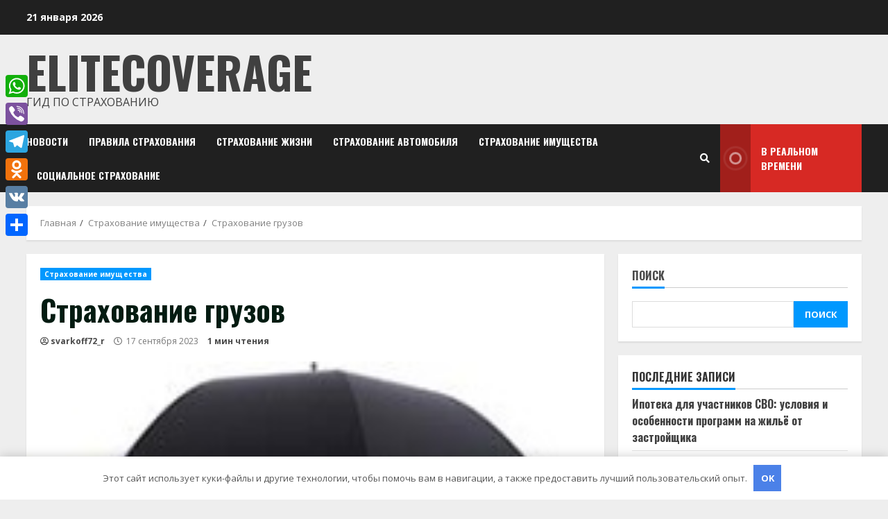

--- FILE ---
content_type: text/html; charset=UTF-8
request_url: https://svarkoff72.ru/strahovanie-gruzov/
body_size: 21032
content:
<!doctype html> <html lang="ru-RU"> <head> <meta charset="UTF-8"> <meta name="viewport" content="width=device-width, initial-scale=1"> <link rel="profile" href="http://gmpg.org/xfn/11"> <meta name='robots' content='index, follow, max-image-preview:large, max-snippet:-1, max-video-preview:-1'/> <!-- This site is optimized with the Yoast SEO plugin v21.2 - https://yoast.com/wordpress/plugins/seo/ --> <title>Страхование грузов - EliteCoverage</title> <link rel="canonical" href="https://svarkoff72.ru/strahovanie-gruzov/"/> <meta property="og:locale" content="ru_RU"/> <meta property="og:type" content="article"/> <meta property="og:title" content="Страхование грузов - EliteCoverage"/> <meta property="og:description" content="Сегодня деятельность многих производственных организаций непосредственно связана с различного рода перевозками. А, как известно, в дороге может случиться"/> <meta property="og:url" content="https://svarkoff72.ru/strahovanie-gruzov/"/> <meta property="og:site_name" content="EliteCoverage"/> <meta property="article:published_time" content="2023-09-17T13:10:30+00:00"/> <meta name="author" content="svarkoff72_r"/> <meta name="twitter:card" content="summary_large_image"/> <meta name="twitter:label1" content="Написано автором"/> <meta name="twitter:data1" content="svarkoff72_r"/> <script type="application/ld+json" class="yoast-schema-graph">{"@context":"https://schema.org","@graph":[{"@type":"WebPage","@id":"https://svarkoff72.ru/strahovanie-gruzov/","url":"https://svarkoff72.ru/strahovanie-gruzov/","name":"Страхование грузов - EliteCoverage","isPartOf":{"@id":"https://svarkoff72.ru/#website"},"primaryImageOfPage":{"@id":"https://svarkoff72.ru/strahovanie-gruzov/#primaryimage"},"image":{"@id":"https://svarkoff72.ru/strahovanie-gruzov/#primaryimage"},"thumbnailUrl":"https://svarkoff72.ru/wp-content/uploads/2023/09/strahovanie-gruzov-7775f8e.jpg","datePublished":"2023-09-17T13:10:30+00:00","dateModified":"2023-09-17T13:10:30+00:00","author":{"@id":"https://svarkoff72.ru/#/schema/person/e6180b03df10bf510a1f091b44d45588"},"breadcrumb":{"@id":"https://svarkoff72.ru/strahovanie-gruzov/#breadcrumb"},"inLanguage":"ru-RU","potentialAction":[{"@type":"ReadAction","target":["https://svarkoff72.ru/strahovanie-gruzov/"]}]},{"@type":"ImageObject","inLanguage":"ru-RU","@id":"https://svarkoff72.ru/strahovanie-gruzov/#primaryimage","url":"https://svarkoff72.ru/wp-content/uploads/2023/09/strahovanie-gruzov-7775f8e.jpg","contentUrl":"https://svarkoff72.ru/wp-content/uploads/2023/09/strahovanie-gruzov-7775f8e.jpg","width":200,"height":200},{"@type":"BreadcrumbList","@id":"https://svarkoff72.ru/strahovanie-gruzov/#breadcrumb","itemListElement":[{"@type":"ListItem","position":1,"name":"Главная страница","item":"https://svarkoff72.ru/"},{"@type":"ListItem","position":2,"name":"Страхование грузов"}]},{"@type":"WebSite","@id":"https://svarkoff72.ru/#website","url":"https://svarkoff72.ru/","name":"EliteCoverage","description":"Гид по страхованию","potentialAction":[{"@type":"SearchAction","target":{"@type":"EntryPoint","urlTemplate":"https://svarkoff72.ru/?s={search_term_string}"},"query-input":"required name=search_term_string"}],"inLanguage":"ru-RU"},{"@type":"Person","@id":"https://svarkoff72.ru/#/schema/person/e6180b03df10bf510a1f091b44d45588","name":"svarkoff72_r","image":{"@type":"ImageObject","inLanguage":"ru-RU","@id":"https://svarkoff72.ru/#/schema/person/image/","url":"https://secure.gravatar.com/avatar/21412cf593664f5ac89f0d6cd19e8275276c77575f1bc428fd9ecc98f240039c?s=96&d=mm&r=g","contentUrl":"https://secure.gravatar.com/avatar/21412cf593664f5ac89f0d6cd19e8275276c77575f1bc428fd9ecc98f240039c?s=96&d=mm&r=g","caption":"svarkoff72_r"},"sameAs":["http://svarkoff72.ru"],"url":"https://svarkoff72.ru/author/svarkoff72_r/"}]}</script> <!-- / Yoast SEO plugin. --> <link rel='dns-prefetch' href='//static.addtoany.com'/> <link rel='dns-prefetch' href='//fonts.googleapis.com'/> <link rel="alternate" type="application/rss+xml" title="EliteCoverage &raquo; Лента" href="https://svarkoff72.ru/feed/"/> <link rel="alternate" type="application/rss+xml" title="EliteCoverage &raquo; Лента комментариев" href="https://svarkoff72.ru/comments/feed/"/> <link rel="alternate" type="application/rss+xml" title="EliteCoverage &raquo; Лента комментариев к &laquo;Страхование грузов&raquo;" href="https://svarkoff72.ru/strahovanie-gruzov/feed/"/> <style id='wp-img-auto-sizes-contain-inline-css' type='text/css'> img:is([sizes=auto i],[sizes^="auto," i]){contain-intrinsic-size:3000px 1500px} /*# sourceURL=wp-img-auto-sizes-contain-inline-css */ </style> <style id='wp-emoji-styles-inline-css' type='text/css'> img.wp-smiley, img.emoji { display: inline !important; border: none !important; box-shadow: none !important; height: 1em !important; width: 1em !important; margin: 0 0.07em !important; vertical-align: -0.1em !important; background: none !important; padding: 0 !important; } /*# sourceURL=wp-emoji-styles-inline-css */ </style> <style id='wp-block-library-inline-css' type='text/css'> :root{--wp-block-synced-color:#7a00df;--wp-block-synced-color--rgb:122,0,223;--wp-bound-block-color:var(--wp-block-synced-color);--wp-editor-canvas-background:#ddd;--wp-admin-theme-color:#007cba;--wp-admin-theme-color--rgb:0,124,186;--wp-admin-theme-color-darker-10:#006ba1;--wp-admin-theme-color-darker-10--rgb:0,107,160.5;--wp-admin-theme-color-darker-20:#005a87;--wp-admin-theme-color-darker-20--rgb:0,90,135;--wp-admin-border-width-focus:2px}@media (min-resolution:192dpi){:root{--wp-admin-border-width-focus:1.5px}}.wp-element-button{cursor:pointer}:root .has-very-light-gray-background-color{background-color:#eee}:root .has-very-dark-gray-background-color{background-color:#313131}:root .has-very-light-gray-color{color:#eee}:root .has-very-dark-gray-color{color:#313131}:root .has-vivid-green-cyan-to-vivid-cyan-blue-gradient-background{background:linear-gradient(135deg,#00d084,#0693e3)}:root .has-purple-crush-gradient-background{background:linear-gradient(135deg,#34e2e4,#4721fb 50%,#ab1dfe)}:root .has-hazy-dawn-gradient-background{background:linear-gradient(135deg,#faaca8,#dad0ec)}:root .has-subdued-olive-gradient-background{background:linear-gradient(135deg,#fafae1,#67a671)}:root .has-atomic-cream-gradient-background{background:linear-gradient(135deg,#fdd79a,#004a59)}:root .has-nightshade-gradient-background{background:linear-gradient(135deg,#330968,#31cdcf)}:root .has-midnight-gradient-background{background:linear-gradient(135deg,#020381,#2874fc)}:root{--wp--preset--font-size--normal:16px;--wp--preset--font-size--huge:42px}.has-regular-font-size{font-size:1em}.has-larger-font-size{font-size:2.625em}.has-normal-font-size{font-size:var(--wp--preset--font-size--normal)}.has-huge-font-size{font-size:var(--wp--preset--font-size--huge)}.has-text-align-center{text-align:center}.has-text-align-left{text-align:left}.has-text-align-right{text-align:right}.has-fit-text{white-space:nowrap!important}#end-resizable-editor-section{display:none}.aligncenter{clear:both}.items-justified-left{justify-content:flex-start}.items-justified-center{justify-content:center}.items-justified-right{justify-content:flex-end}.items-justified-space-between{justify-content:space-between}.screen-reader-text{border:0;clip-path:inset(50%);height:1px;margin:-1px;overflow:hidden;padding:0;position:absolute;width:1px;word-wrap:normal!important}.screen-reader-text:focus{background-color:#ddd;clip-path:none;color:#444;display:block;font-size:1em;height:auto;left:5px;line-height:normal;padding:15px 23px 14px;text-decoration:none;top:5px;width:auto;z-index:100000}html :where(.has-border-color){border-style:solid}html :where([style*=border-top-color]){border-top-style:solid}html :where([style*=border-right-color]){border-right-style:solid}html :where([style*=border-bottom-color]){border-bottom-style:solid}html :where([style*=border-left-color]){border-left-style:solid}html :where([style*=border-width]){border-style:solid}html :where([style*=border-top-width]){border-top-style:solid}html :where([style*=border-right-width]){border-right-style:solid}html :where([style*=border-bottom-width]){border-bottom-style:solid}html :where([style*=border-left-width]){border-left-style:solid}html :where(img[class*=wp-image-]){height:auto;max-width:100%}:where(figure){margin:0 0 1em}html :where(.is-position-sticky){--wp-admin--admin-bar--position-offset:var(--wp-admin--admin-bar--height,0px)}@media screen and (max-width:600px){html :where(.is-position-sticky){--wp-admin--admin-bar--position-offset:0px}}  /*# sourceURL=wp-block-library-inline-css */ </style><style id='wp-block-archives-inline-css' type='text/css'>
.wp-block-archives{box-sizing:border-box}.wp-block-archives-dropdown label{display:block}
/*# sourceURL=https://svarkoff72.ru/wp-includes/blocks/archives/style.min.css */
</style>
<style id='wp-block-categories-inline-css' type='text/css'>
.wp-block-categories{box-sizing:border-box}.wp-block-categories.alignleft{margin-right:2em}.wp-block-categories.alignright{margin-left:2em}.wp-block-categories.wp-block-categories-dropdown.aligncenter{text-align:center}.wp-block-categories .wp-block-categories__label{display:block;width:100%}
/*# sourceURL=https://svarkoff72.ru/wp-includes/blocks/categories/style.min.css */
</style>
<style id='wp-block-heading-inline-css' type='text/css'>
h1:where(.wp-block-heading).has-background,h2:where(.wp-block-heading).has-background,h3:where(.wp-block-heading).has-background,h4:where(.wp-block-heading).has-background,h5:where(.wp-block-heading).has-background,h6:where(.wp-block-heading).has-background{padding:1.25em 2.375em}h1.has-text-align-left[style*=writing-mode]:where([style*=vertical-lr]),h1.has-text-align-right[style*=writing-mode]:where([style*=vertical-rl]),h2.has-text-align-left[style*=writing-mode]:where([style*=vertical-lr]),h2.has-text-align-right[style*=writing-mode]:where([style*=vertical-rl]),h3.has-text-align-left[style*=writing-mode]:where([style*=vertical-lr]),h3.has-text-align-right[style*=writing-mode]:where([style*=vertical-rl]),h4.has-text-align-left[style*=writing-mode]:where([style*=vertical-lr]),h4.has-text-align-right[style*=writing-mode]:where([style*=vertical-rl]),h5.has-text-align-left[style*=writing-mode]:where([style*=vertical-lr]),h5.has-text-align-right[style*=writing-mode]:where([style*=vertical-rl]),h6.has-text-align-left[style*=writing-mode]:where([style*=vertical-lr]),h6.has-text-align-right[style*=writing-mode]:where([style*=vertical-rl]){rotate:180deg}
/*# sourceURL=https://svarkoff72.ru/wp-includes/blocks/heading/style.min.css */
</style>
<style id='wp-block-latest-posts-inline-css' type='text/css'>
.wp-block-latest-posts{box-sizing:border-box}.wp-block-latest-posts.alignleft{margin-right:2em}.wp-block-latest-posts.alignright{margin-left:2em}.wp-block-latest-posts.wp-block-latest-posts__list{list-style:none}.wp-block-latest-posts.wp-block-latest-posts__list li{clear:both;overflow-wrap:break-word}.wp-block-latest-posts.is-grid{display:flex;flex-wrap:wrap}.wp-block-latest-posts.is-grid li{margin:0 1.25em 1.25em 0;width:100%}@media (min-width:600px){.wp-block-latest-posts.columns-2 li{width:calc(50% - .625em)}.wp-block-latest-posts.columns-2 li:nth-child(2n){margin-right:0}.wp-block-latest-posts.columns-3 li{width:calc(33.33333% - .83333em)}.wp-block-latest-posts.columns-3 li:nth-child(3n){margin-right:0}.wp-block-latest-posts.columns-4 li{width:calc(25% - .9375em)}.wp-block-latest-posts.columns-4 li:nth-child(4n){margin-right:0}.wp-block-latest-posts.columns-5 li{width:calc(20% - 1em)}.wp-block-latest-posts.columns-5 li:nth-child(5n){margin-right:0}.wp-block-latest-posts.columns-6 li{width:calc(16.66667% - 1.04167em)}.wp-block-latest-posts.columns-6 li:nth-child(6n){margin-right:0}}:root :where(.wp-block-latest-posts.is-grid){padding:0}:root :where(.wp-block-latest-posts.wp-block-latest-posts__list){padding-left:0}.wp-block-latest-posts__post-author,.wp-block-latest-posts__post-date{display:block;font-size:.8125em}.wp-block-latest-posts__post-excerpt,.wp-block-latest-posts__post-full-content{margin-bottom:1em;margin-top:.5em}.wp-block-latest-posts__featured-image a{display:inline-block}.wp-block-latest-posts__featured-image img{height:auto;max-width:100%;width:auto}.wp-block-latest-posts__featured-image.alignleft{float:left;margin-right:1em}.wp-block-latest-posts__featured-image.alignright{float:right;margin-left:1em}.wp-block-latest-posts__featured-image.aligncenter{margin-bottom:1em;text-align:center}
/*# sourceURL=https://svarkoff72.ru/wp-includes/blocks/latest-posts/style.min.css */
</style>
<style id='wp-block-search-inline-css' type='text/css'>
.wp-block-search__button{margin-left:10px;word-break:normal}.wp-block-search__button.has-icon{line-height:0}.wp-block-search__button svg{height:1.25em;min-height:24px;min-width:24px;width:1.25em;fill:currentColor;vertical-align:text-bottom}:where(.wp-block-search__button){border:1px solid #ccc;padding:6px 10px}.wp-block-search__inside-wrapper{display:flex;flex:auto;flex-wrap:nowrap;max-width:100%}.wp-block-search__label{width:100%}.wp-block-search.wp-block-search__button-only .wp-block-search__button{box-sizing:border-box;display:flex;flex-shrink:0;justify-content:center;margin-left:0;max-width:100%}.wp-block-search.wp-block-search__button-only .wp-block-search__inside-wrapper{min-width:0!important;transition-property:width}.wp-block-search.wp-block-search__button-only .wp-block-search__input{flex-basis:100%;transition-duration:.3s}.wp-block-search.wp-block-search__button-only.wp-block-search__searchfield-hidden,.wp-block-search.wp-block-search__button-only.wp-block-search__searchfield-hidden .wp-block-search__inside-wrapper{overflow:hidden}.wp-block-search.wp-block-search__button-only.wp-block-search__searchfield-hidden .wp-block-search__input{border-left-width:0!important;border-right-width:0!important;flex-basis:0;flex-grow:0;margin:0;min-width:0!important;padding-left:0!important;padding-right:0!important;width:0!important}:where(.wp-block-search__input){appearance:none;border:1px solid #949494;flex-grow:1;font-family:inherit;font-size:inherit;font-style:inherit;font-weight:inherit;letter-spacing:inherit;line-height:inherit;margin-left:0;margin-right:0;min-width:3rem;padding:8px;text-decoration:unset!important;text-transform:inherit}:where(.wp-block-search__button-inside .wp-block-search__inside-wrapper){background-color:#fff;border:1px solid #949494;box-sizing:border-box;padding:4px}:where(.wp-block-search__button-inside .wp-block-search__inside-wrapper) .wp-block-search__input{border:none;border-radius:0;padding:0 4px}:where(.wp-block-search__button-inside .wp-block-search__inside-wrapper) .wp-block-search__input:focus{outline:none}:where(.wp-block-search__button-inside .wp-block-search__inside-wrapper) :where(.wp-block-search__button){padding:4px 8px}.wp-block-search.aligncenter .wp-block-search__inside-wrapper{margin:auto}.wp-block[data-align=right] .wp-block-search.wp-block-search__button-only .wp-block-search__inside-wrapper{float:right}
/*# sourceURL=https://svarkoff72.ru/wp-includes/blocks/search/style.min.css */
</style>
<style id='wp-block-group-inline-css' type='text/css'>
.wp-block-group{box-sizing:border-box}:where(.wp-block-group.wp-block-group-is-layout-constrained){position:relative}
/*# sourceURL=https://svarkoff72.ru/wp-includes/blocks/group/style.min.css */
</style>
<style id='global-styles-inline-css' type='text/css'>
:root{--wp--preset--aspect-ratio--square: 1;--wp--preset--aspect-ratio--4-3: 4/3;--wp--preset--aspect-ratio--3-4: 3/4;--wp--preset--aspect-ratio--3-2: 3/2;--wp--preset--aspect-ratio--2-3: 2/3;--wp--preset--aspect-ratio--16-9: 16/9;--wp--preset--aspect-ratio--9-16: 9/16;--wp--preset--color--black: #000000;--wp--preset--color--cyan-bluish-gray: #abb8c3;--wp--preset--color--white: #ffffff;--wp--preset--color--pale-pink: #f78da7;--wp--preset--color--vivid-red: #cf2e2e;--wp--preset--color--luminous-vivid-orange: #ff6900;--wp--preset--color--luminous-vivid-amber: #fcb900;--wp--preset--color--light-green-cyan: #7bdcb5;--wp--preset--color--vivid-green-cyan: #00d084;--wp--preset--color--pale-cyan-blue: #8ed1fc;--wp--preset--color--vivid-cyan-blue: #0693e3;--wp--preset--color--vivid-purple: #9b51e0;--wp--preset--gradient--vivid-cyan-blue-to-vivid-purple: linear-gradient(135deg,rgb(6,147,227) 0%,rgb(155,81,224) 100%);--wp--preset--gradient--light-green-cyan-to-vivid-green-cyan: linear-gradient(135deg,rgb(122,220,180) 0%,rgb(0,208,130) 100%);--wp--preset--gradient--luminous-vivid-amber-to-luminous-vivid-orange: linear-gradient(135deg,rgb(252,185,0) 0%,rgb(255,105,0) 100%);--wp--preset--gradient--luminous-vivid-orange-to-vivid-red: linear-gradient(135deg,rgb(255,105,0) 0%,rgb(207,46,46) 100%);--wp--preset--gradient--very-light-gray-to-cyan-bluish-gray: linear-gradient(135deg,rgb(238,238,238) 0%,rgb(169,184,195) 100%);--wp--preset--gradient--cool-to-warm-spectrum: linear-gradient(135deg,rgb(74,234,220) 0%,rgb(151,120,209) 20%,rgb(207,42,186) 40%,rgb(238,44,130) 60%,rgb(251,105,98) 80%,rgb(254,248,76) 100%);--wp--preset--gradient--blush-light-purple: linear-gradient(135deg,rgb(255,206,236) 0%,rgb(152,150,240) 100%);--wp--preset--gradient--blush-bordeaux: linear-gradient(135deg,rgb(254,205,165) 0%,rgb(254,45,45) 50%,rgb(107,0,62) 100%);--wp--preset--gradient--luminous-dusk: linear-gradient(135deg,rgb(255,203,112) 0%,rgb(199,81,192) 50%,rgb(65,88,208) 100%);--wp--preset--gradient--pale-ocean: linear-gradient(135deg,rgb(255,245,203) 0%,rgb(182,227,212) 50%,rgb(51,167,181) 100%);--wp--preset--gradient--electric-grass: linear-gradient(135deg,rgb(202,248,128) 0%,rgb(113,206,126) 100%);--wp--preset--gradient--midnight: linear-gradient(135deg,rgb(2,3,129) 0%,rgb(40,116,252) 100%);--wp--preset--font-size--small: 13px;--wp--preset--font-size--medium: 20px;--wp--preset--font-size--large: 36px;--wp--preset--font-size--x-large: 42px;--wp--preset--spacing--20: 0.44rem;--wp--preset--spacing--30: 0.67rem;--wp--preset--spacing--40: 1rem;--wp--preset--spacing--50: 1.5rem;--wp--preset--spacing--60: 2.25rem;--wp--preset--spacing--70: 3.38rem;--wp--preset--spacing--80: 5.06rem;--wp--preset--shadow--natural: 6px 6px 9px rgba(0, 0, 0, 0.2);--wp--preset--shadow--deep: 12px 12px 50px rgba(0, 0, 0, 0.4);--wp--preset--shadow--sharp: 6px 6px 0px rgba(0, 0, 0, 0.2);--wp--preset--shadow--outlined: 6px 6px 0px -3px rgb(255, 255, 255), 6px 6px rgb(0, 0, 0);--wp--preset--shadow--crisp: 6px 6px 0px rgb(0, 0, 0);}:where(.is-layout-flex){gap: 0.5em;}:where(.is-layout-grid){gap: 0.5em;}body .is-layout-flex{display: flex;}.is-layout-flex{flex-wrap: wrap;align-items: center;}.is-layout-flex > :is(*, div){margin: 0;}body .is-layout-grid{display: grid;}.is-layout-grid > :is(*, div){margin: 0;}:where(.wp-block-columns.is-layout-flex){gap: 2em;}:where(.wp-block-columns.is-layout-grid){gap: 2em;}:where(.wp-block-post-template.is-layout-flex){gap: 1.25em;}:where(.wp-block-post-template.is-layout-grid){gap: 1.25em;}.has-black-color{color: var(--wp--preset--color--black) !important;}.has-cyan-bluish-gray-color{color: var(--wp--preset--color--cyan-bluish-gray) !important;}.has-white-color{color: var(--wp--preset--color--white) !important;}.has-pale-pink-color{color: var(--wp--preset--color--pale-pink) !important;}.has-vivid-red-color{color: var(--wp--preset--color--vivid-red) !important;}.has-luminous-vivid-orange-color{color: var(--wp--preset--color--luminous-vivid-orange) !important;}.has-luminous-vivid-amber-color{color: var(--wp--preset--color--luminous-vivid-amber) !important;}.has-light-green-cyan-color{color: var(--wp--preset--color--light-green-cyan) !important;}.has-vivid-green-cyan-color{color: var(--wp--preset--color--vivid-green-cyan) !important;}.has-pale-cyan-blue-color{color: var(--wp--preset--color--pale-cyan-blue) !important;}.has-vivid-cyan-blue-color{color: var(--wp--preset--color--vivid-cyan-blue) !important;}.has-vivid-purple-color{color: var(--wp--preset--color--vivid-purple) !important;}.has-black-background-color{background-color: var(--wp--preset--color--black) !important;}.has-cyan-bluish-gray-background-color{background-color: var(--wp--preset--color--cyan-bluish-gray) !important;}.has-white-background-color{background-color: var(--wp--preset--color--white) !important;}.has-pale-pink-background-color{background-color: var(--wp--preset--color--pale-pink) !important;}.has-vivid-red-background-color{background-color: var(--wp--preset--color--vivid-red) !important;}.has-luminous-vivid-orange-background-color{background-color: var(--wp--preset--color--luminous-vivid-orange) !important;}.has-luminous-vivid-amber-background-color{background-color: var(--wp--preset--color--luminous-vivid-amber) !important;}.has-light-green-cyan-background-color{background-color: var(--wp--preset--color--light-green-cyan) !important;}.has-vivid-green-cyan-background-color{background-color: var(--wp--preset--color--vivid-green-cyan) !important;}.has-pale-cyan-blue-background-color{background-color: var(--wp--preset--color--pale-cyan-blue) !important;}.has-vivid-cyan-blue-background-color{background-color: var(--wp--preset--color--vivid-cyan-blue) !important;}.has-vivid-purple-background-color{background-color: var(--wp--preset--color--vivid-purple) !important;}.has-black-border-color{border-color: var(--wp--preset--color--black) !important;}.has-cyan-bluish-gray-border-color{border-color: var(--wp--preset--color--cyan-bluish-gray) !important;}.has-white-border-color{border-color: var(--wp--preset--color--white) !important;}.has-pale-pink-border-color{border-color: var(--wp--preset--color--pale-pink) !important;}.has-vivid-red-border-color{border-color: var(--wp--preset--color--vivid-red) !important;}.has-luminous-vivid-orange-border-color{border-color: var(--wp--preset--color--luminous-vivid-orange) !important;}.has-luminous-vivid-amber-border-color{border-color: var(--wp--preset--color--luminous-vivid-amber) !important;}.has-light-green-cyan-border-color{border-color: var(--wp--preset--color--light-green-cyan) !important;}.has-vivid-green-cyan-border-color{border-color: var(--wp--preset--color--vivid-green-cyan) !important;}.has-pale-cyan-blue-border-color{border-color: var(--wp--preset--color--pale-cyan-blue) !important;}.has-vivid-cyan-blue-border-color{border-color: var(--wp--preset--color--vivid-cyan-blue) !important;}.has-vivid-purple-border-color{border-color: var(--wp--preset--color--vivid-purple) !important;}.has-vivid-cyan-blue-to-vivid-purple-gradient-background{background: var(--wp--preset--gradient--vivid-cyan-blue-to-vivid-purple) !important;}.has-light-green-cyan-to-vivid-green-cyan-gradient-background{background: var(--wp--preset--gradient--light-green-cyan-to-vivid-green-cyan) !important;}.has-luminous-vivid-amber-to-luminous-vivid-orange-gradient-background{background: var(--wp--preset--gradient--luminous-vivid-amber-to-luminous-vivid-orange) !important;}.has-luminous-vivid-orange-to-vivid-red-gradient-background{background: var(--wp--preset--gradient--luminous-vivid-orange-to-vivid-red) !important;}.has-very-light-gray-to-cyan-bluish-gray-gradient-background{background: var(--wp--preset--gradient--very-light-gray-to-cyan-bluish-gray) !important;}.has-cool-to-warm-spectrum-gradient-background{background: var(--wp--preset--gradient--cool-to-warm-spectrum) !important;}.has-blush-light-purple-gradient-background{background: var(--wp--preset--gradient--blush-light-purple) !important;}.has-blush-bordeaux-gradient-background{background: var(--wp--preset--gradient--blush-bordeaux) !important;}.has-luminous-dusk-gradient-background{background: var(--wp--preset--gradient--luminous-dusk) !important;}.has-pale-ocean-gradient-background{background: var(--wp--preset--gradient--pale-ocean) !important;}.has-electric-grass-gradient-background{background: var(--wp--preset--gradient--electric-grass) !important;}.has-midnight-gradient-background{background: var(--wp--preset--gradient--midnight) !important;}.has-small-font-size{font-size: var(--wp--preset--font-size--small) !important;}.has-medium-font-size{font-size: var(--wp--preset--font-size--medium) !important;}.has-large-font-size{font-size: var(--wp--preset--font-size--large) !important;}.has-x-large-font-size{font-size: var(--wp--preset--font-size--x-large) !important;}
/*# sourceURL=global-styles-inline-css */
</style>
 <style id='classic-theme-styles-inline-css' type='text/css'> /*! This file is auto-generated */ .wp-block-button__link{color:#fff;background-color:#32373c;border-radius:9999px;box-shadow:none;text-decoration:none;padding:calc(.667em + 2px) calc(1.333em + 2px);font-size:1.125em}.wp-block-file__button{background:#32373c;color:#fff;text-decoration:none} /*# sourceURL=/wp-includes/css/classic-themes.min.css */ </style> <link rel='stylesheet' id='ez-toc-css' href='https://svarkoff72.ru/wp-content/plugins/easy-table-of-contents/assets/css/screen.min.css' type='text/css' media='all'/> <style id='ez-toc-inline-css' type='text/css'> div#ez-toc-container .ez-toc-title {font-size: 120%;}div#ez-toc-container .ez-toc-title {font-weight: 500;}div#ez-toc-container ul li {font-size: 95%;}div#ez-toc-container nav ul ul li ul li {font-size: 90%!important;} .ez-toc-container-direction {direction: ltr;}.ez-toc-counter ul{counter-reset: item ;}.ez-toc-counter nav ul li a::before {content: counters(item, ".", decimal) ". ";display: inline-block;counter-increment: item;flex-grow: 0;flex-shrink: 0;margin-right: .2em; float: left; }.ez-toc-widget-direction {direction: ltr;}.ez-toc-widget-container ul{counter-reset: item ;}.ez-toc-widget-container nav ul li a::before {content: counters(item, ".", decimal) ". ";display: inline-block;counter-increment: item;flex-grow: 0;flex-shrink: 0;margin-right: .2em; float: left; } /*# sourceURL=ez-toc-inline-css */ </style> <link rel='stylesheet' id='font-awesome-v5-css' href='https://svarkoff72.ru/wp-content/themes/morenews/assets/font-awesome/css/all.min.css' type='text/css' media='all'/> <link rel='stylesheet' id='bootstrap-css' href='https://svarkoff72.ru/wp-content/themes/morenews/assets/bootstrap/css/bootstrap.min.css' type='text/css' media='all'/> <link rel='stylesheet' id='slick-css-css' href='https://svarkoff72.ru/wp-content/themes/morenews/assets/slick/css/slick.min.css' type='text/css' media='all'/> <link rel='stylesheet' id='sidr-css' href='https://svarkoff72.ru/wp-content/themes/morenews/assets/sidr/css/jquery.sidr.dark.css' type='text/css' media='all'/> <link rel='stylesheet' id='magnific-popup-css' href='https://svarkoff72.ru/wp-content/themes/morenews/assets/magnific-popup/magnific-popup.css' type='text/css' media='all'/> <link rel='stylesheet' id='morenews-google-fonts-css' href='https://fonts.googleapis.com/css?family=Oswald:300,400,700|Open%20Sans:400,400italic,600,700|Oswald:300,400,700&#038;subset=latin,latin-ext' type='text/css' media='all'/> <link rel='stylesheet' id='morenews-style-css' href='https://svarkoff72.ru/wp-content/themes/morenews/style.css' type='text/css' media='all'/> <style id='morenews-style-inline-css' type='text/css'> body.aft-dark-mode #sidr, body.aft-dark-mode, body.aft-dark-mode.custom-background, body.aft-dark-mode #af-preloader { background-color: #000000; } body.aft-default-mode #sidr, body.aft-default-mode #af-preloader, body.aft-default-mode { background-color: #eeeeee; } .woocommerce span.onsale, .woocommerce #respond input#submit.disabled, .woocommerce #respond input#submit:disabled, .woocommerce #respond input#submit:disabled[disabled], .woocommerce a.button.disabled, .woocommerce a.button:disabled, .woocommerce a.button:disabled[disabled], .woocommerce button.button.disabled, .woocommerce button.button:disabled, .woocommerce button.button:disabled[disabled], .woocommerce input.button.disabled, .woocommerce input.button:disabled, .woocommerce input.button:disabled[disabled], .woocommerce #respond input#submit, .woocommerce a.button, .woocommerce button.button, .woocommerce input.button, .woocommerce #respond input#submit.alt, .woocommerce a.button.alt, .woocommerce button.button.alt, .woocommerce input.button.alt, .widget-title-fill-and-border .wp-block-search__label, .widget-title-fill-and-border .wp-block-group__inner-container > h1.wp-block-heading, .widget-title-fill-and-border .wp-block-group__inner-container > h2.wp-block-heading, .widget-title-fill-and-border .wp-block-group__inner-container > h3.wp-block-heading, .widget-title-fill-and-border .wp-block-group__inner-container > h4.wp-block-heading, .widget-title-fill-and-border .wp-block-group__inner-container > h5.wp-block-heading, .widget-title-fill-and-border .wp-block-group__inner-container > h6.wp-block-heading, .widget-title-fill-and-no-border .wp-block-search__label, .widget-title-fill-and-no-border .wp-block-group__inner-container > h1.wp-block-heading, .widget-title-fill-and-no-border .wp-block-group__inner-container > h2.wp-block-heading, .widget-title-fill-and-no-border .wp-block-group__inner-container > h3.wp-block-heading, .widget-title-fill-and-no-border .wp-block-group__inner-container > h4.wp-block-heading, .widget-title-fill-and-no-border .wp-block-group__inner-container > h5.wp-block-heading, .widget-title-fill-and-no-border .wp-block-group__inner-container > h6.wp-block-heading, .widget-title-fill-and-border .wp_post_author_widget .widget-title .header-after, .widget-title-fill-and-border .widget-title .heading-line, .widget-title-fill-and-border .aft-posts-tabs-panel .nav-tabs>li>a.active, .widget-title-fill-and-border .aft-main-banner-wrapper .widget-title .heading-line , .widget-title-fill-and-no-border .wp_post_author_widget .widget-title .header-after, .widget-title-fill-and-no-border .widget-title .heading-line, .widget-title-fill-and-no-border .aft-posts-tabs-panel .nav-tabs>li>a.active, .widget-title-fill-and-no-border .aft-main-banner-wrapper .widget-title .heading-line, a.sidr-class-sidr-button-close, body.widget-title-border-bottom .header-after1 .heading-line-before, body.widget-title-border-bottom .widget-title .heading-line-before, .widget-title-border-center .wp-block-search__label::after, .widget-title-border-center .wp-block-group__inner-container > h1.wp-block-heading::after, .widget-title-border-center .wp-block-group__inner-container > h2.wp-block-heading::after, .widget-title-border-center .wp-block-group__inner-container > h3.wp-block-heading::after, .widget-title-border-center .wp-block-group__inner-container > h4.wp-block-heading::after, .widget-title-border-center .wp-block-group__inner-container > h5.wp-block-heading::after, .widget-title-border-center .wp-block-group__inner-container > h6.wp-block-heading::after, .widget-title-border-center .wp_post_author_widget .widget-title .heading-line-before, .widget-title-border-center .aft-posts-tabs-panel .nav-tabs>li>a.active::after, .widget-title-border-center .wp_post_author_widget .widget-title .header-after::after, .widget-title-border-center .widget-title .heading-line-after, .widget-title-border-bottom .wp-block-search__label::after, .widget-title-border-bottom .wp-block-group__inner-container > h1.wp-block-heading::after, .widget-title-border-bottom .wp-block-group__inner-container > h2.wp-block-heading::after, .widget-title-border-bottom .wp-block-group__inner-container > h3.wp-block-heading::after, .widget-title-border-bottom .wp-block-group__inner-container > h4.wp-block-heading::after, .widget-title-border-bottom .wp-block-group__inner-container > h5.wp-block-heading::after, .widget-title-border-bottom .wp-block-group__inner-container > h6.wp-block-heading::after, .widget-title-border-bottom .heading-line::before, .widget-title-border-bottom .wp-post-author-wrap .header-after::before, .widget-title-border-bottom .aft-posts-tabs-panel .nav-tabs>li>a.active::after, body.aft-default-mode .reply a, body.aft-dark-mode .reply a, .aft-popular-taxonomies-lists span::before , .woocommerce div.product .woocommerce-tabs ul.tabs li.active, #loader-wrapper div, span.heading-line::before, .wp-post-author-wrap .header-after::before, body.aft-default-mode.woocommerce span.onsale, body.aft-dark-mode input[type="button"], body.aft-dark-mode input[type="reset"], body.aft-dark-mode input[type="submit"], body.aft-dark-mode .inner-suscribe input[type=submit], body.aft-default-mode input[type="button"], body.aft-default-mode input[type="reset"], body.aft-default-mode input[type="submit"], body.aft-default-mode .inner-suscribe input[type=submit], .woocommerce-product-search button[type="submit"], input.search-submit, .wp-block-search__button, .af-youtube-slider .af-video-wrap .af-bg-play i, .af-youtube-video-list .entry-header-yt-video-wrapper .af-yt-video-play i, .af-post-format i, body .btn-style1 a:visited, body .btn-style1 a, body .morenews-pagination .nav-links .page-numbers.current, body #scroll-up, body article.sticky .read-single:before, .aft-readmore-wrapper a.aft-readmore:hover, body.aft-dark-mode .aft-readmore-wrapper a.aft-readmore:hover, footer.site-footer .aft-readmore-wrapper a.aft-readmore:hover, .aft-readmore-wrapper a.aft-readmore:hover, body .trending-posts-vertical .trending-no{ background-color: #0098fe ; } .grid-design-texts-over-image .aft-readmore-wrapper a.aft-readmore:hover, .aft-readmore-wrapper a.aft-readmore:hover, body.aft-dark-mode .aft-readmore-wrapper a.aft-readmore:hover, body.aft-default-mode .aft-readmore-wrapper a.aft-readmore:hover, body.single .entry-header .aft-post-excerpt-and-meta .post-excerpt, body.aft-dark-mode.single span.tags-links a:hover, .morenews-pagination .nav-links .page-numbers.current, .aft-readmore-wrapper a.aft-readmore:hover, p.awpa-more-posts a:hover{ border-color: #0098fe ; } .wp-post-author-meta .wp-post-author-meta-more-posts a.awpa-more-posts:hover{ border-color: #0098fe ; } body:not(.rtl) .aft-popular-taxonomies-lists span::after { border-left-color: #0098fe ; } body.rtl .aft-popular-taxonomies-lists span::after { border-right-color: #0098fe ; } .widget-title-fill-and-no-border .wp-block-search__label::after, .widget-title-fill-and-no-border .wp-block-group__inner-container > h1.wp-block-heading::after, .widget-title-fill-and-no-border .wp-block-group__inner-container > h2.wp-block-heading::after, .widget-title-fill-and-no-border .wp-block-group__inner-container > h3.wp-block-heading::after, .widget-title-fill-and-no-border .wp-block-group__inner-container > h4.wp-block-heading::after, .widget-title-fill-and-no-border .wp-block-group__inner-container > h5.wp-block-heading::after, .widget-title-fill-and-no-border .wp-block-group__inner-container > h6.wp-block-heading::after, .widget-title-fill-and-no-border .aft-posts-tabs-panel .nav-tabs>li a.active::after, .widget-title-fill-and-no-border .morenews-widget .widget-title::before, .widget-title-fill-and-no-border .morenews-customizer .widget-title::before{ border-top-color: #0098fe ; } #scroll-up::after, .aft-dark-mode #loader, .aft-default-mode #loader { border-bottom-color: #0098fe ; } footer.site-footer .wp-calendar-nav a:hover, footer.site-footer .wp-block-latest-comments__comment-meta a:hover, .aft-dark-mode .tagcloud a:hover, .aft-dark-mode .widget ul.menu >li a:hover, .aft-dark-mode .widget > ul > li a:hover, .banner-exclusive-posts-wrapper a:hover, .list-style .read-title h4 a:hover, .grid-design-default .read-title h4 a:hover, body.aft-dark-mode .banner-exclusive-posts-wrapper a:hover, body.aft-dark-mode .banner-exclusive-posts-wrapper a:visited:hover, body.aft-default-mode .banner-exclusive-posts-wrapper a:hover, body.aft-default-mode .banner-exclusive-posts-wrapper a:visited:hover, body.wp-post-author-meta .awpa-display-name a:hover, .widget_text a , .post-description a:not(.aft-readmore), .post-description a:not(.aft-readmore):visited, .wp_post_author_widget .wp-post-author-meta .awpa-display-name a:hover, .wp-post-author-meta .wp-post-author-meta-more-posts a.awpa-more-posts:hover, body.aft-default-mode .af-breadcrumbs a:hover, body.aft-dark-mode .af-breadcrumbs a:hover, body .wp-block-latest-comments li.wp-block-latest-comments__comment a:hover, body .site-footer .color-pad .read-title h4 a:hover, body.aft-default-mode .site-footer .tagcloud a:hover, body.aft-dark-mode .site-footer .tagcloud a:hover, body.aft-default-mode .site-footer .wp-block-tag-cloud a:hover, body.aft-dark-mode .site-footer .wp-block-tag-cloud a:hover, body.aft-dark-mode #secondary .morenews-widget ul[class*="wp-block-"] a:hover, body.aft-dark-mode #secondary .morenews-widget ol[class*="wp-block-"] a:hover, body.aft-dark-mode a.post-edit-link:hover, body.aft-default-mode #secondary .morenews-widget ul[class*="wp-block-"] a:hover, body.aft-default-mode #secondary .morenews-widget ol[class*="wp-block-"] a:hover, body.aft-default-mode a.post-edit-link:hover, body.aft-default-mode .comment-form a:hover, body.aft-dark-mode .comment-form a:hover, body.aft-dark-mode .entry-content > .wp-block-tag-cloud a:not(.has-text-color):hover, body.aft-default-mode .entry-content > .wp-block-tag-cloud a:not(.has-text-color):hover, body.aft-dark-mode .entry-content .wp-block-archives-list.wp-block-archives a:not(.has-text-color):hover, body.aft-default-mode .entry-content .wp-block-archives-list.wp-block-archives a:not(.has-text-color):hover, body.aft-dark-mode .entry-content .wp-block-latest-posts a:not(.has-text-color):hover, body.aft-dark-mode .entry-content .wp-block-categories-list.wp-block-categories a:not(.has-text-color):hover, body.aft-default-mode .entry-content .wp-block-latest-posts a:not(.has-text-color):hover, body.aft-default-mode .entry-content .wp-block-categories-list.wp-block-categories a:not(.has-text-color):hover, .aft-default-mode .wp-block-archives-list.wp-block-archives a:not(.has-text-color):hover, .aft-default-mode .wp-block-latest-posts a:not(.has-text-color):hover, .aft-default-mode .wp-block-categories-list.wp-block-categories a:not(.has-text-color):hover, .aft-default-mode .wp-block-latest-comments li.wp-block-latest-comments__comment a:hover, .aft-dark-mode .wp-block-archives-list.wp-block-archives a:not(.has-text-color):hover, .aft-dark-mode .wp-block-latest-posts a:not(.has-text-color):hover, .aft-dark-mode .wp-block-categories-list.wp-block-categories a:not(.has-text-color):hover, .aft-dark-mode .wp-block-latest-comments li.wp-block-latest-comments__comment a:hover, body.aft-default-mode .site-footer .wp-block-latest-comments li.wp-block-latest-comments__comment a:hover, body.aft-dark-mode .site-footer .wp-block-latest-comments li.wp-block-latest-comments__comment a:hover, .aft-default-mode .site-footer .wp-block-archives-list.wp-block-archives a:not(.has-text-color):hover, .aft-default-mode .site-footer .wp-block-latest-posts a:not(.has-text-color):hover, .aft-default-mode .site-footer .wp-block-categories-list.wp-block-categories a:not(.has-text-color):hover, .aft-dark-mode .site-footer .wp-block-archives-list.wp-block-archives a:not(.has-text-color):hover, .aft-dark-mode .site-footer .wp-block-latest-posts a:not(.has-text-color):hover, .aft-dark-mode .site-footer .wp-block-categories-list.wp-block-categories a:not(.has-text-color):hover, body.aft-dark-mode .morenews-pagination .nav-links a.page-numbers:hover, body.aft-default-mode .morenews-pagination .nav-links a.page-numbers:hover, body .site-footer .secondary-footer a:hover, body.aft-default-mode .aft-popular-taxonomies-lists ul li a:hover , body.aft-dark-mode .aft-popular-taxonomies-lists ul li a:hover, body.aft-dark-mode .wp-calendar-nav a, body .entry-content > [class*="wp-block-"] a:not(.has-text-color), body .entry-content > ul a, body .entry-content > ol a, body .entry-content > p a , body.aft-default-mode p.logged-in-as a, body.aft-dark-mode p.logged-in-as a, body.aft-dark-mode .woocommerce-loop-product__title:hover, body.aft-default-mode .woocommerce-loop-product__title:hover, a:hover, .morenews-widget.widget_text a, body.aft-default-mode .wp-block-latest-comments li.wp-block-latest-comments__comment a:hover, body.aft-dark-mode .wp-block-latest-comments li.wp-block-latest-comments__comment a:hover, .entry-content .wp-block-latest-comments a:not(.has-text-color):hover, body.aft-default-mode .entry-content h1:not(.awpa-display-name) a, body.aft-default-mode .entry-content h2:not(.awpa-display-name) a, body.aft-default-mode .entry-content h3:not(.awpa-display-name) a, body.aft-default-mode .entry-content h4:not(.awpa-display-name) a, body.aft-default-mode .entry-content h5:not(.awpa-display-name) a, body.aft-default-mode .entry-content h6:not(.awpa-display-name) a, body.aft-dark-mode .entry-content h1:not(.awpa-display-name) a, body.aft-dark-mode .entry-content h2:not(.awpa-display-name) a, body.aft-dark-mode .entry-content h3:not(.awpa-display-name) a, body.aft-dark-mode .entry-content h4:not(.awpa-display-name) a, body.aft-dark-mode .entry-content h5:not(.awpa-display-name) a, body.aft-dark-mode .entry-content h6:not(.awpa-display-name) a, body.aft-default-mode .comment-content a, body.aft-dark-mode .comment-content a, body.aft-default-mode .post-excerpt a, body.aft-dark-mode .post-excerpt a, body .site-footer a:hover, body .site-footer a:visited:hover, body.aft-default-mode .tagcloud a:hover, body.aft-default-mode.single span.tags-links a:hover, body.aft-default-mode p.awpa-more-posts a:hover, body.aft-default-mode p.awpa-website a:hover , body.aft-default-mode .wp-post-author-meta h4 a:hover, body.aft-default-mode .widget ul.menu >li a:hover, body.aft-default-mode .widget > ul > li a:hover, body.aft-default-mode .nav-links a:hover, body.aft-default-mode ul.trail-items li a:hover, body.aft-dark-mode .tagcloud a:hover, body.aft-dark-mode.single span.tags-links a:hover, body.aft-dark-mode p.awpa-more-posts a:hover, body.aft-dark-mode p.awpa-website a:hover , body.aft-dark-mode .widget ul.menu >li a:hover, body.aft-dark-mode .nav-links a:hover, body.aft-dark-mode ul.trail-items li a:hover{ color:#0098fe ; } @media only screen and (min-width: 992px){ body.aft-default-mode .morenews-header .main-navigation .menu-desktop > ul > li:hover > a:before, body.aft-default-mode .morenews-header .main-navigation .menu-desktop > ul > li.current-menu-item > a:before { background-color: #0098fe ; } } .woocommerce-product-search button[type="submit"], input.search-submit{ background-color: #0098fe ; } .wp-calendar-nav a, #wp-calendar tbody td a, body.aft-dark-mode #wp-calendar tbody td#today, body.aft-default-mode #wp-calendar tbody td#today, body .entry-content > [class*="wp-block-"] a:not(.has-text-color), body .entry-content > ul a, body .entry-content > ul a:visited, body .entry-content > ol a, body .entry-content > ol a:visited, body .entry-content > p a, body .entry-content > p a:visited { color: #0098fe ; } .woocommerce-product-search button[type="submit"], input.search-submit, body.single span.tags-links a:hover, body .entry-content > [class*="wp-block-"] a:not(.has-text-color), body .entry-content > ul a, body .entry-content > ul a:visited, body .entry-content > ol a, body .entry-content > ol a:visited, body .entry-content > p a, body .entry-content > p a:visited{ border-color: #0098fe ; } @media only screen and (min-width: 993px){ .main-navigation .menu-desktop > li.current-menu-item::after, .main-navigation .menu-desktop > ul > li.current-menu-item::after, .main-navigation .menu-desktop > li::after, .main-navigation .menu-desktop > ul > li::after{ background-color: #0098fe ; } } .site-title { font-family: Oswald; } body, button, input, select, optgroup, .cat-links li a, .min-read, .af-social-contacts .social-widget-menu .screen-reader-text, textarea { font-family: Open Sans; } .navigation.post-navigation .nav-links a, div.custom-menu-link > a, .exclusive-posts .exclusive-now span, .aft-popular-taxonomies-lists span, .exclusive-posts a, .aft-posts-tabs-panel .nav-tabs>li>a, .widget-title-border-bottom .aft-posts-tabs-panel .nav-tabs>li>a, .nav-tabs>li, .widget ul ul li, .widget ul.menu >li , .widget > ul > li, .wp-block-search__label, .wp-block-latest-posts.wp-block-latest-posts__list li, .wp-block-latest-comments li.wp-block-latest-comments__comment, .wp-block-group__inner-container ul li, .main-navigation ul li a, h1, h2, h3, h4, h5, h6 { font-family: Oswald; } .elementor-page .elementor-section.elementor-section-full_width > .elementor-container, .elementor-page .elementor-section.elementor-section-boxed > .elementor-container, .elementor-default .elementor-section.elementor-section-full_width > .elementor-container, .elementor-default .elementor-section.elementor-section-boxed > .elementor-container{ max-width: 1204px; } .container-wrapper .elementor { max-width: 100%; } .full-width-content .elementor-section-stretched, .align-content-left .elementor-section-stretched, .align-content-right .elementor-section-stretched { max-width: 100%; left: 0 !important; } /*# sourceURL=morenews-style-inline-css */ </style> <link rel='stylesheet' id='addtoany-css' href='https://svarkoff72.ru/wp-content/plugins/add-to-any/addtoany.min.css' type='text/css' media='all'/> <style id='addtoany-inline-css' type='text/css'> @media screen and (max-width:980px){ .a2a_floating_style.a2a_vertical_style{display:none;} } /*# sourceURL=addtoany-inline-css */ </style> <script type="text/javascript" id="addtoany-core-js-before">
/* <![CDATA[ */
window.a2a_config=window.a2a_config||{};a2a_config.callbacks=[];a2a_config.overlays=[];a2a_config.templates={};a2a_localize = {
	Share: "Отправить",
	Save: "Сохранить",
	Subscribe: "Подписаться",
	Email: "E-mail",
	Bookmark: "В закладки!",
	ShowAll: "Показать все",
	ShowLess: "Показать остальное",
	FindServices: "Найти сервис(ы)",
	FindAnyServiceToAddTo: "Найти сервис и добавить",
	PoweredBy: "Работает на",
	ShareViaEmail: "Поделиться по электронной почте",
	SubscribeViaEmail: "Подписаться по электронной почте",
	BookmarkInYourBrowser: "Добавить в закладки",
	BookmarkInstructions: "Нажмите Ctrl+D или \u2318+D, чтобы добавить страницу в закладки",
	AddToYourFavorites: "Добавить в Избранное",
	SendFromWebOrProgram: "Отправлять с любого email-адреса или email-программы",
	EmailProgram: "Почтовая программа",
	More: "Подробнее&#8230;",
	ThanksForSharing: "Спасибо, что поделились!",
	ThanksForFollowing: "Спасибо за подписку!"
};


//# sourceURL=addtoany-core-js-before
/* ]]> */
</script> <script type="text/javascript" async src="https://static.addtoany.com/menu/page.js" id="addtoany-core-js"></script> <script type="text/javascript" src="https://svarkoff72.ru/wp-includes/js/jquery/jquery.min.js" id="jquery-core-js"></script> <script type="text/javascript" src="https://svarkoff72.ru/wp-includes/js/jquery/jquery-migrate.min.js" id="jquery-migrate-js"></script> <script type="text/javascript" async src="https://svarkoff72.ru/wp-content/plugins/add-to-any/addtoany.min.js" id="addtoany-jquery-js"></script> <script type="text/javascript" id="ez-toc-scroll-scriptjs-js-after">
/* <![CDATA[ */
jQuery(document).ready(function(){document.querySelectorAll(".ez-toc-link").forEach(t=>{t=t.replaceWith(t.cloneNode(!0))}),document.querySelectorAll(".ez-toc-section").forEach(t=>{t.setAttribute("ez-toc-data-id","#"+decodeURI(t.getAttribute("id")))}),jQuery("a.ez-toc-link").click(function(){let t=jQuery(this).attr("href"),e=jQuery("#wpadminbar"),i=jQuery("header"),o=0;30>30&&(o=30),e.length&&(o+=e.height()),(i.length&&"fixed"==i.css("position")||"sticky"==i.css("position"))&&(o+=i.height()),jQuery('[ez-toc-data-id="'+decodeURI(t)+'"]').length>0&&(o=jQuery('[ez-toc-data-id="'+decodeURI(t)+'"]').offset().top-o),jQuery("html, body").animate({scrollTop:o},500)})});
//# sourceURL=ez-toc-scroll-scriptjs-js-after
/* ]]> */
</script> <!-- Yandex.Metrika counter --> <script type="text/javascript" >
   (function(m,e,t,r,i,k,a){m[i]=m[i]||function(){(m[i].a=m[i].a||[]).push(arguments)};
   m[i].l=1*new Date();
   for (var j = 0; j < document.scripts.length; j++) {if (document.scripts[j].src === r) { return; }}
   k=e.createElement(t),a=e.getElementsByTagName(t)[0],k.async=1,k.src=r,a.parentNode.insertBefore(k,a)})
   (window, document, "script", "https://mc.yandex.ru/metrika/tag.js", "ym");

   ym(103381489, "init", {
        clickmap:true,
        trackLinks:true,
        accurateTrackBounce:true
   });
</script> <noscript><div><img src="https://mc.yandex.ru/watch/103381489" style="position:absolute; left:-9999px;" alt=""/></div></noscript> <!-- /Yandex.Metrika counter --><link rel="pingback" href="https://svarkoff72.ru/xmlrpc.php"> <style type="text/css"> .site-title a, .site-header .site-branding .site-title a:visited, .site-header .site-branding .site-title a:hover, .site-description { color: #404040; } .header-layout-3 .site-header .site-branding .site-title, .site-branding .site-title { font-size: 65px; } @media only screen and (max-width: 640px) { .site-branding .site-title { font-size: 40px; } } @media only screen and (max-width: 375px) { .site-branding .site-title { font-size: 32px; } } </style> <link rel="icon" href="https://svarkoff72.ru/wp-content/uploads/2023/10/icons8-portfel-96.png" sizes="32x32"/> <link rel="icon" href="https://svarkoff72.ru/wp-content/uploads/2023/10/icons8-portfel-96.png" sizes="192x192"/> <link rel="apple-touch-icon" href="https://svarkoff72.ru/wp-content/uploads/2023/10/icons8-portfel-96.png"/> <meta name="msapplication-TileImage" content="https://svarkoff72.ru/wp-content/uploads/2023/10/icons8-portfel-96.png"/> <style>.clearfy-cookie { position:fixed; left:0; right:0; bottom:0; padding:12px; color:#555555; background:#ffffff; -webkit-box-shadow:0 0 15px rgba(0,0,0,.2); -moz-box-shadow:0 0 15px rgba(0,0,0,.2); box-shadow:0 0 15px rgba(0,0,0,.2); z-index:9999; font-size: 13px; transition: .3s; }.clearfy-cookie--left { left: 20px; bottom: 20px; right: auto; max-width: 400px; margin-right: 20px; }.clearfy-cookie--right { left: auto; bottom: 20px; right: 20px; max-width: 400px; margin-left: 20px; }.clearfy-cookie.clearfy-cookie-hide { transform: translateY(150%) translateZ(0); opacity: 0; }.clearfy-cookie-container { max-width:1170px; margin:0 auto; text-align:center; }.clearfy-cookie-accept { background:#4b81e8; color:#fff; border:0; padding:.4em .8em; margin: 0 .5em; font-size: 13px; cursor: pointer; }.clearfy-cookie-accept:hover,.clearfy-cookie-accept:focus { opacity: .9; }</style> <meta name="yandex-verification" content="757b5ee6ec80c1a3"/> <meta name="google-site-verification" content="uYYDoLtPrJcYVcS4mflTZTUJsZa3ISTXbDeClPi-IU8"/> </head> <body class="wp-singular post-template-default single single-post postid-292 single-format-standard wp-embed-responsive wp-theme-morenews aft-default-mode aft-header-layout-side header-image-default widget-title-border-bottom default-content-layout single-content-mode-default single-post-title-boxed align-content-left af-wide-layout"> <div id="af-preloader"> <div id="loader-wrapper"> <div class="loader1"></div> <div class="loader2"></div> <div class="loader3"></div> <div class="loader4"></div> </div> </div> <div id="page" class="site af-whole-wrapper"> <a class="skip-link screen-reader-text" href="#content">Перейти к содержимому</a> <header id="masthead" class="header-layout-side morenews-header"> <div class="top-header"> <div class="container-wrapper"> <div class="top-bar-flex"> <div class="top-bar-left col-2"> <div class="date-bar-left"> <span class="topbar-date"> 21 января 2026 </span> </div> </div> <div class="top-bar-right col-2"> <div class="aft-small-social-menu"> </div> </div> </div> </div> </div> <div class="af-middle-header " data-background=""> <div class="container-wrapper"> <div class="af-middle-container"> <div class="logo"> <div class="site-branding uppercase-site-title"> <p class="site-title font-family-1"> <a href="https://svarkoff72.ru/" class="site-title-anchor" rel="home">EliteCoverage</a> </p> <p class="site-description">Гид по страхованию</p> </div> </div> <div class="header-promotion"> </div> </div> </div> </div> <div id="main-navigation-bar" class="af-bottom-header"> <div class="container-wrapper"> <div class="bottom-bar-flex"> <div class="offcanvas-navigaiton"> <div class="af-bottom-head-nav"> <div class="navigation-container"> <nav class="main-navigation clearfix"> <span class="toggle-menu" aria-controls="primary-menu" aria-expanded="false"> <a href="javascript:void(0)" class="aft-void-menu"> <span class="screen-reader-text"> Основное меню </span> <i class="ham"></i> </a> </span> <div class="menu main-menu menu-desktop show-menu-border"><ul id="primary-menu" class="menu"><li id="menu-item-856" class="menu-item menu-item-type-taxonomy menu-item-object-category menu-item-856"><a href="https://svarkoff72.ru/category/novosti/">Новости</a></li> <li id="menu-item-857" class="menu-item menu-item-type-taxonomy menu-item-object-category menu-item-857"><a href="https://svarkoff72.ru/category/pravila-strahovanija/">Правила страхования</a></li> <li id="menu-item-858" class="menu-item menu-item-type-taxonomy menu-item-object-category menu-item-858"><a href="https://svarkoff72.ru/category/strahovanie-zhizni/">Страхование жизни</a></li> <li id="menu-item-859" class="menu-item menu-item-type-taxonomy menu-item-object-category menu-item-859"><a href="https://svarkoff72.ru/category/strahovanie-avtomobilja/">Страхование автомобиля</a></li> <li id="menu-item-860" class="menu-item menu-item-type-taxonomy menu-item-object-category current-post-ancestor current-menu-parent current-post-parent menu-item-860"><a href="https://svarkoff72.ru/category/strahovanie-imushhestva/">Страхование имущества</a></li> <li id="menu-item-861" class="menu-item menu-item-type-taxonomy menu-item-object-category menu-item-861"><a href="https://svarkoff72.ru/category/socialnoe-strahovanie/">Социальное страхование</a></li> </ul></div> </nav> </div> </div> </div> <div class="search-watch"> <div class="af-search-wrap"> <div class="search-overlay"> <a href="#" title="Search" class="search-icon"> <i class="fa fa-search"></i> </a> <div class="af-search-form"> <form role="search" method="get" class="search-form" action="https://svarkoff72.ru/"> <label> <span class="screen-reader-text">Найти:</span> <input type="search" class="search-field" placeholder="Поиск&hellip;" value="" name="s"/> </label> <input type="submit" class="search-submit" value="Поиск"/> </form> </div> </div> </div> <div class="custom-menu-link"> <a href="#"> <i class="fas fa-play" aria-hidden="true"></i> В реальном времени </a> </div> </div> </div> </div> </div> </header> <!-- end slider-section --> <div id="content" class="container-wrapper"> <div class="af-breadcrumbs font-family-1 color-pad"> <div role="navigation" aria-label="Навигационные цепочки" class="breadcrumb-trail breadcrumbs" itemprop="breadcrumb"><ul class="trail-items" itemscope itemtype="http://schema.org/BreadcrumbList"><meta name="numberOfItems" content="3"/><meta name="itemListOrder" content="Ascending"/><li itemprop="itemListElement" itemscope itemtype="http://schema.org/ListItem" class="trail-item trail-begin"><a href="https://svarkoff72.ru/" rel="home" itemprop="item"><span itemprop="name">Главная</span></a><meta itemprop="position" content="1"/></li><li itemprop="itemListElement" itemscope itemtype="http://schema.org/ListItem" class="trail-item"><a href="https://svarkoff72.ru/category/strahovanie-imushhestva/" itemprop="item"><span itemprop="name">Страхование имущества</span></a><meta itemprop="position" content="2"/></li><li itemprop="itemListElement" itemscope itemtype="http://schema.org/ListItem" class="trail-item trail-end"><a href="https://svarkoff72.ru/strahovanie-gruzov/" itemprop="item"><span itemprop="name">Страхование грузов</span></a><meta itemprop="position" content="3"/></li></ul></div> </div> <div class="section-block-upper"> <div id="primary" class="content-area"> <main id="main" class="site-main"> <article id="post-292" class="af-single-article post-292 post type-post status-publish format-standard has-post-thumbnail hentry category-strahovanie-imushhestva"> <div class="entry-content-wrap read-single social-after-title"> <header class="entry-header pos-rel"> <div class="read-details"> <div class="entry-header-details af-cat-widget-carousel"> <div class="figure-categories read-categories figure-categories-bg "> <ul class="cat-links"><li class="meta-category"> <a class="morenews-categories category-color-1" href="https://svarkoff72.ru/category/strahovanie-imushhestva/"> Страхование имущества </a> </li></ul> </div> <h1 class="entry-title">Страхование грузов</h1> <div class="aft-post-excerpt-and-meta color-pad"> <div class="entry-meta"> <span class="author-links"> <span class="item-metadata posts-author byline"> <i class="far fa-user-circle"></i> <a href="https://svarkoff72.ru/author/svarkoff72_r/"> svarkoff72_r </a> </span> <span class="item-metadata posts-date"> <i class="far fa-clock" aria-hidden="true"></i> 17 сентября 2023 </span> </span> <span class="min-read">1 мин чтения</span> <div class="aft-comment-view-share"> </div> </div> </div> </div> </div> </header><!-- .entry-header --> <!-- end slider-section --> <div class="read-img pos-rel"> <div class="post-thumbnail full-width-image"> <img width="200" height="200" src="https://svarkoff72.ru/wp-content/uploads/2023/09/strahovanie-gruzov-7775f8e.jpg" class="attachment-morenews-featured size-morenews-featured wp-post-image" alt="" decoding="async" srcset="https://svarkoff72.ru/wp-content/uploads/2023/09/strahovanie-gruzov-7775f8e.jpg 200w, https://svarkoff72.ru/wp-content/uploads/2023/09/strahovanie-gruzov-7775f8e-150x150.jpg 150w" sizes="(max-width: 200px) 100vw, 200px"/> </div> </div> <div class="color-pad"> <div class="entry-content read-details"> <p><img decoding="async" src="/wp-content/uploads/2023/09/strahovanie-gruzov-7775f8e.jpg" border="0" alt="Страхование грузов"/> </p> <p>Сегодня деятельность многих производственных организаций непосредственно связана с различного рода перевозками. А, как известно, в дороге может случиться всякое.</p> <p>Поэтому страхование грузов&nbsp;для их владельцев всегда остается актуальным. В стремлении к экономии не следует забывать о возможных финансовых рисках. Так как при потере определенного партии товара некоторые фирмы и вовсе могут обанкротиться или понести серьезные убытки.</p> <p>В любой компании ее финансовый директор всегда должен заботиться о максимальном снижении потенциальных потерь. Поэтому стоит четко представлять все нюансы и тонкости грузоперевозок и четко учитывать всевозможные (даже несущественные) риски.</p> <p>Еще до начала перемещения собственного груза возможно заключение страхового договора. Его условия напрямую зависят от характера конкретного груза и способа перемещения.</p> <p>Поэтому в данном случае основным документом, по которому компания будет вправе рассчитывать на некоторую компенсацию, становится договор страхования. Свои риски при этом может учитывать и перевозчик, если речь идет, например, о сторонней транспортной фирме.</p> <p>После того, как были внесены страховые взносы, при наступлении определенных обстоятельств, страховые выплаты получают все заинтересованные стороны, указанные в таком договоре.</p> <h2>Стандартное страхование грузов</h2> <p>Сейчас в мировой практике страхования в области грузоперевозок имеется несколько видов стандартных условий страхования. Наиболее распространенными среди них является полная ответственность за все возможные риски.</p> <p>По нему, например, осуществляется страхование судов или другого транспорта, осуществляющего грузоперевозки на большие расстояния. При этом практически не играет роли та причина, вследствие которой наступила утрата части товара или потеря его части.</p> <p>Однако на страховые выплаты не рассчитывают при каких-то форс-мажорных обстоятельствах. По этим же условиям возмещаются убытки, появившиеся в результате общей аварии.</p> <p>Другим наиболее распространенным вариантом является возмещение потери или повреждения всего груза целиком.</p> <p>Или же его части, если таковое предусматривается в конкретном договоре. Здесь возмещается потеря груза даже при наступлении землетрясения или такого природного катаклизма как извержение вулкана.</p> <p>Возмещаются потери, эквивалентные стоимости товара, поврежденного при погрузочных работах, затопления ТС или его опрокидывания, унесения палубного груза волной и пр.</p> <p>Наконец, достаточно распространено страхование грузов по неполной ответственности. Условия таких договоров предусматривают меньший перечень обстоятельств, при наступлении которых потеря груза компенсируется страховой компанией.</p> <p>Также возможны страховые выплаты за услуги повторной погрузки товара при аварии перевозящего транспортного средства.</p> <p>Практически все правила страхования предусматривают осуществление компенсационных выплат страховщиком выгодоприобретателю. Поэтому страховые компании производят оценку груза, подлежащего страхованию, именно на момент заключения полиса страхования.</p> <p>Для этого владелец груза обязуется предоставить компании соответствующие документы по грузу, на основании которых и производится оформление страхового полиса.</p> <p>Продолжительность действия заключенного страхового договора в каждом случае индивидуальна. Но в страховании, как и в любой финансовой деятельности, наиболее выгодны продолжительные отношения. Поэтому целесообразно использовать страховой полис на определенный период &ndash; квартала, года или времени навигации по конкретному маршруту. Если имеет место быть использование страхования перевозок однородных грузов, то по условиям страхования пользуются Генеральным полисом.</p> <p>Страхование перевозок грузов, как и страхование вкладов или что-то подобное, гораздо выгоднее в относительно больших объемах. Но и здесь следует учитывать реальную стоимость перевозимого груза для его конечного владельца.</p> <p>Что касается страховых премий при транспортном страховании, то расчет производится на основании прайс-листа, выданного изготовителем. В некоторых случаях фирма, производящая закупку такого товара, имеет возможность экономии на таможенных пошлинах.</p> <p>Однако размер страховой премии увеличивается относительно первоначальной стоимости товара или отдельной партии. Делается это для того, чтобы попытаться компенсировать сопутствующие расходы.</p> <p>Например, растаможивание, сопроводительные расходы, учет погрузочно-разгрузочных работ и прочее. Страхованию в данном случае могут подлежать коммерческие риски или так называемая упущенная коммерческая выгода.</p> <p>Страховщики способны учесть все потенциальные риски, которые связываются с перевозкой груза всеми видами современного транспорта.</p> <p>Рекомендуем вам заглянуть в раздел Новости и узнать самые свежие события из мира страхования&nbsp;</p> <p><noindex><br/><a href="https://za-strahovanie.ru/strahovanie-imushhestva/strahovanie-gruzov.html" rel=”nofollow">Источник</a></noindex><br/> Спасибо за ваше внимание к нашей публикации.</p> <div class="post-item-metadata entry-meta"> </div> </div><!-- .entry-content --> </div> </div> <div class="promotionspace enable-promotionspace"> <div class="af-reated-posts morenews-customizer"> <div class="af-title-subtitle-wrap"> <h4 class="widget-title header-after1 "> <span class="heading-line-before"></span> <span class="heading-line">Связанные истории</span> <span class="heading-line-after"></span> </h4> </div> <div class="af-container-row clearfix"> <div class="col-3 float-l pad latest-posts-grid af-sec-post"> <div class="pos-rel read-single color-pad clearfix af-cat-widget-carousel grid-design-default"> <div class="read-img pos-rel read-bg-img"> <a class="aft-post-image-link" href="https://svarkoff72.ru/zamena-voditelskogo-udostovereniya-cherez-gosuslugi-podrobnoe-rukovodstvo/">Замена водительского удостоверения через Госуслуги: Подробное Руководство</a> <img width="300" height="200" src="https://svarkoff72.ru/wp-content/uploads/2024/06/5p_centr_voditelskoe_2f9-300x200.jpg" class="attachment-medium size-medium wp-post-image" alt="" decoding="async" srcset="https://svarkoff72.ru/wp-content/uploads/2024/06/5p_centr_voditelskoe_2f9-300x200.jpg 300w, https://svarkoff72.ru/wp-content/uploads/2024/06/5p_centr_voditelskoe_2f9-1024x683.jpg 1024w, https://svarkoff72.ru/wp-content/uploads/2024/06/5p_centr_voditelskoe_2f9-768x512.jpg 768w, https://svarkoff72.ru/wp-content/uploads/2024/06/5p_centr_voditelskoe_2f9-1536x1025.jpg 1536w, https://svarkoff72.ru/wp-content/uploads/2024/06/5p_centr_voditelskoe_2f9-2048x1366.jpg 2048w" sizes="(max-width: 300px) 100vw, 300px"/> <div class="post-format-and-min-read-wrap"> <span class="min-read">1 мин чтения</span> </div> <div class="category-min-read-wrap"> <div class="read-categories"> <ul class="cat-links"><li class="meta-category"> <a class="morenews-categories category-color-1" href="https://svarkoff72.ru/category/strahovanie-imushhestva/"> Страхование имущества </a> </li></ul> </div> </div> </div> <div class="pad read-details color-tp-pad"> <div class="read-title"> <h4> <a href="https://svarkoff72.ru/zamena-voditelskogo-udostovereniya-cherez-gosuslugi-podrobnoe-rukovodstvo/">Замена водительского удостоверения через Госуслуги: Подробное Руководство</a> </h4> </div> <div class="post-item-metadata entry-meta"> <span class="author-links"> <span class="item-metadata posts-date"> <i class="far fa-clock" aria-hidden="true"></i> 5 июня 2024 </span> </span> <span class="aft-comment-view-share"> </span> </div> </div> </div> </div> <div class="col-3 float-l pad latest-posts-grid af-sec-post"> <div class="pos-rel read-single color-pad clearfix af-cat-widget-carousel grid-design-default"> <div class="read-img pos-rel read-bg-img"> <a class="aft-post-image-link" href="https://svarkoff72.ru/vintovye-svai-montazh-pod-kljuch/">Винтовые Сваи: Монтаж под Ключ</a> <img width="300" height="200" src="https://svarkoff72.ru/wp-content/uploads/2024/05/004_original-300x200.jpg" class="attachment-medium size-medium wp-post-image" alt="" decoding="async" loading="lazy" srcset="https://svarkoff72.ru/wp-content/uploads/2024/05/004_original-300x200.jpg 300w, https://svarkoff72.ru/wp-content/uploads/2024/05/004_original-1024x683.jpg 1024w, https://svarkoff72.ru/wp-content/uploads/2024/05/004_original-768x512.jpg 768w, https://svarkoff72.ru/wp-content/uploads/2024/05/004_original-1536x1024.jpg 1536w, https://svarkoff72.ru/wp-content/uploads/2024/05/004_original.jpg 1600w" sizes="auto, (max-width: 300px) 100vw, 300px"/> <div class="post-format-and-min-read-wrap"> <span class="min-read">1 мин чтения</span> </div> <div class="category-min-read-wrap"> <div class="read-categories"> <ul class="cat-links"><li class="meta-category"> <a class="morenews-categories category-color-1" href="https://svarkoff72.ru/category/strahovanie-imushhestva/"> Страхование имущества </a> </li></ul> </div> </div> </div> <div class="pad read-details color-tp-pad"> <div class="read-title"> <h4> <a href="https://svarkoff72.ru/vintovye-svai-montazh-pod-kljuch/">Винтовые Сваи: Монтаж под Ключ</a> </h4> </div> <div class="post-item-metadata entry-meta"> <span class="author-links"> <span class="item-metadata posts-date"> <i class="far fa-clock" aria-hidden="true"></i> 13 мая 2024 </span> </span> <span class="aft-comment-view-share"> </span> </div> </div> </div> </div> <div class="col-3 float-l pad latest-posts-grid af-sec-post"> <div class="pos-rel read-single color-pad clearfix af-cat-widget-carousel grid-design-default"> <div class="read-img pos-rel read-bg-img"> <a class="aft-post-image-link" href="https://svarkoff72.ru/mikrokredity-i-zajmy-v-kazahstane-kak-poluchit-finansirovanie-dlya-razvitiya-biznesa-i-lichnyh-celej/">Микрокредиты и займы в Казахстане: как получить финансирование для развития бизнеса и личных целей</a> <img width="300" height="169" src="https://svarkoff72.ru/wp-content/uploads/2024/03/shutterstock_1155761308-300x169.jpg" class="attachment-medium size-medium wp-post-image" alt="" decoding="async" loading="lazy" srcset="https://svarkoff72.ru/wp-content/uploads/2024/03/shutterstock_1155761308-300x169.jpg 300w, https://svarkoff72.ru/wp-content/uploads/2024/03/shutterstock_1155761308-1024x576.jpg 1024w, https://svarkoff72.ru/wp-content/uploads/2024/03/shutterstock_1155761308-768x432.jpg 768w, https://svarkoff72.ru/wp-content/uploads/2024/03/shutterstock_1155761308.jpg 1280w" sizes="auto, (max-width: 300px) 100vw, 300px"/> <div class="post-format-and-min-read-wrap"> <span class="min-read">1 мин чтения</span> </div> <div class="category-min-read-wrap"> <div class="read-categories"> <ul class="cat-links"><li class="meta-category"> <a class="morenews-categories category-color-1" href="https://svarkoff72.ru/category/strahovanie-imushhestva/"> Страхование имущества </a> </li></ul> </div> </div> </div> <div class="pad read-details color-tp-pad"> <div class="read-title"> <h4> <a href="https://svarkoff72.ru/mikrokredity-i-zajmy-v-kazahstane-kak-poluchit-finansirovanie-dlya-razvitiya-biznesa-i-lichnyh-celej/">Микрокредиты и займы в Казахстане: как получить финансирование для развития бизнеса и личных целей</a> </h4> </div> <div class="post-item-metadata entry-meta"> <span class="author-links"> <span class="item-metadata posts-date"> <i class="far fa-clock" aria-hidden="true"></i> 4 марта 2024 </span> </span> <span class="aft-comment-view-share"> </span> </div> </div> </div> </div> </div> </div> </div> </article> </main><!-- #main --> </div><!-- #primary --> <div id="secondary" class="sidebar-area sidebar-sticky-top"> <aside class="widget-area color-pad"> <div id="block-2" class="widget morenews-widget widget_block widget_search"><form role="search" method="get" action="https://svarkoff72.ru/" class="wp-block-search__button-outside wp-block-search__text-button wp-block-search" ><label class="wp-block-search__label" for="wp-block-search__input-1" >Поиск</label><div class="wp-block-search__inside-wrapper" ><input class="wp-block-search__input" id="wp-block-search__input-1" value="" type="search" name="s" required/><button aria-label="Поиск" class="wp-block-search__button wp-element-button" type="submit" >Поиск</button></div></form></div><div id="block-3" class="widget morenews-widget widget_block"><div class="wp-block-group"><div class="wp-block-group__inner-container is-layout-flow wp-block-group-is-layout-flow"><h2 class="wp-block-heading">Последние записи</h2><ul class="wp-block-latest-posts__list wp-block-latest-posts"><li><a class="wp-block-latest-posts__post-title" href="https://svarkoff72.ru/ipoteka-dlya-uchastnikov-svo-usloviya-i-osobennosti-programm-na-zhiljo-ot-zastrojshhika/">Ипотека для участников СВО: условия и особенности программ на жильё от застройщика</a></li> <li><a class="wp-block-latest-posts__post-title" href="https://svarkoff72.ru/katalog-saun-s-cenami-otzyvami-i-fotografiyami/">Каталог саун с ценами, отзывами и фотографиями</a></li> <li><a class="wp-block-latest-posts__post-title" href="https://svarkoff72.ru/glavnye-sobytiya-v-voronezhe-chto-vazhno-znat/">Главные события в Воронеже что важно знать</a></li> <li><a class="wp-block-latest-posts__post-title" href="https://svarkoff72.ru/srochnyj-zajm-deneg-pod-zalog-chto-nuzhno-znat/">Срочный займ денег под залог: что нужно знать</a></li> <li><a class="wp-block-latest-posts__post-title" href="https://svarkoff72.ru/vvedenie-v-kursy-buhgalterskogo-ucheta/">Введение в курсы бухгалтерского учета</a></li> </ul></div></div></div><div id="block-5" class="widget morenews-widget widget_block"><div class="wp-block-group"><div class="wp-block-group__inner-container is-layout-flow wp-block-group-is-layout-flow"><h2 class="wp-block-heading">Архив</h2><ul class="wp-block-archives-list wp-block-archives"> <li><a href='https://svarkoff72.ru/2025/11/'>Ноябрь 2025</a></li> <li><a href='https://svarkoff72.ru/2025/03/'>Март 2025</a></li> <li><a href='https://svarkoff72.ru/2025/02/'>Февраль 2025</a></li> <li><a href='https://svarkoff72.ru/2024/12/'>Декабрь 2024</a></li> <li><a href='https://svarkoff72.ru/2024/08/'>Август 2024</a></li> <li><a href='https://svarkoff72.ru/2024/07/'>Июль 2024</a></li> <li><a href='https://svarkoff72.ru/2024/06/'>Июнь 2024</a></li> <li><a href='https://svarkoff72.ru/2024/05/'>Май 2024</a></li> <li><a href='https://svarkoff72.ru/2024/03/'>Март 2024</a></li> <li><a href='https://svarkoff72.ru/2024/02/'>Февраль 2024</a></li> <li><a href='https://svarkoff72.ru/2023/12/'>Декабрь 2023</a></li> <li><a href='https://svarkoff72.ru/2023/10/'>Октябрь 2023</a></li> <li><a href='https://svarkoff72.ru/2023/09/'>Сентябрь 2023</a></li> <li><a href='https://svarkoff72.ru/2023/08/'>Август 2023</a></li> <li><a href='https://svarkoff72.ru/2023/07/'>Июль 2023</a></li> <li><a href='https://svarkoff72.ru/2023/06/'>Июнь 2023</a></li> <li><a href='https://svarkoff72.ru/2023/05/'>Май 2023</a></li> <li><a href='https://svarkoff72.ru/2023/04/'>Апрель 2023</a></li> <li><a href='https://svarkoff72.ru/2023/03/'>Март 2023</a></li> <li><a href='https://svarkoff72.ru/2023/02/'>Февраль 2023</a></li> </ul></div></div></div><div id="block-6" class="widget morenews-widget widget_block"><div class="wp-block-group"><div class="wp-block-group__inner-container is-layout-flow wp-block-group-is-layout-flow"><h2 class="wp-block-heading">Категории</h2><ul class="wp-block-categories-list wp-block-categories"> <li class="cat-item cat-item-2"><a href="https://svarkoff72.ru/category/novosti/">Новости</a> </li> <li class="cat-item cat-item-3"><a href="https://svarkoff72.ru/category/pravila-strahovanija/">Правила страхования</a> </li> <li class="cat-item cat-item-4"><a href="https://svarkoff72.ru/category/socialnoe-strahovanie/">Социальное страхование</a> </li> <li class="cat-item cat-item-5"><a href="https://svarkoff72.ru/category/strahovanie-avtomobilja/">Страхование автомобиля</a> </li> <li class="cat-item cat-item-6"><a href="https://svarkoff72.ru/category/strahovanie-zhizni/">Страхование жизни</a> </li> <li class="cat-item cat-item-7"><a href="https://svarkoff72.ru/category/strahovanie-imushhestva/">Страхование имущества</a> </li> </ul></div></div></div> </aside> </div> </div> </div> <section class="aft-blocks above-footer-widget-section"> <div class="af-main-banner-latest-posts grid-layout morenews-customizer"> <div class="container-wrapper"> <div class="widget-title-section"> <div class="af-title-subtitle-wrap"> <h4 class="widget-title header-after1 "> <span class="heading-line-before"></span> <span class="heading-line">Возможно, вы пропустили</span> <span class="heading-line-after"></span> </h4> </div> </div> <div class="af-container-row clearfix"> <div class="col-4 pad float-l"> <div class="pos-rel read-single color-pad clearfix af-cat-widget-carousel grid-design-default"> <div class="read-img pos-rel read-bg-img"> <a class="aft-post-image-link" href="https://svarkoff72.ru/ipoteka-dlya-uchastnikov-svo-usloviya-i-osobennosti-programm-na-zhiljo-ot-zastrojshhika/">Ипотека для участников СВО: условия и особенности программ на жильё от застройщика</a> <img width="300" height="300" src="https://svarkoff72.ru/wp-content/uploads/2025/11/cover-1-300x300.jpg" class="attachment-medium size-medium wp-post-image" alt="Ипотека для участников СВО: условия и особенности программ на жильё от застройщика" decoding="async" loading="lazy" srcset="https://svarkoff72.ru/wp-content/uploads/2025/11/cover-1-300x300.jpg 300w, https://svarkoff72.ru/wp-content/uploads/2025/11/cover-1-150x150.jpg 150w, https://svarkoff72.ru/wp-content/uploads/2025/11/cover-1-768x768.jpg 768w, https://svarkoff72.ru/wp-content/uploads/2025/11/cover-1.jpg 1024w" sizes="auto, (max-width: 300px) 100vw, 300px"/> <div class="post-format-and-min-read-wrap"> <span class="min-read">1 мин чтения</span> </div> <div class="category-min-read-wrap"> <div class="read-categories"> <ul class="cat-links"><li class="meta-category"> <a class="morenews-categories category-color-1" href="https://svarkoff72.ru/category/pravila-strahovanija/"> Правила страхования </a> </li></ul> </div> </div> </div> <div class="pad read-details color-tp-pad"> <div class="read-title"> <h4> <a href="https://svarkoff72.ru/ipoteka-dlya-uchastnikov-svo-usloviya-i-osobennosti-programm-na-zhiljo-ot-zastrojshhika/">Ипотека для участников СВО: условия и особенности программ на жильё от застройщика</a> </h4> </div> <div class="post-item-metadata entry-meta"> <span class="author-links"> <span class="item-metadata posts-date"> <i class="far fa-clock" aria-hidden="true"></i> 25 ноября 2025 </span> </span> <span class="aft-comment-view-share"> </span> </div> </div> </div> </div> <div class="col-4 pad float-l"> <div class="pos-rel read-single color-pad clearfix af-cat-widget-carousel grid-design-default"> <div class="read-img pos-rel read-bg-img"> <a class="aft-post-image-link" href="https://svarkoff72.ru/katalog-saun-s-cenami-otzyvami-i-fotografiyami/">Каталог саун с ценами, отзывами и фотографиями</a> <img width="300" height="300" src="https://svarkoff72.ru/wp-content/uploads/2025/11/cover-300x300.jpg" class="attachment-medium size-medium wp-post-image" alt="Каталог саун с ценами, отзывами и фотографиями" decoding="async" loading="lazy" srcset="https://svarkoff72.ru/wp-content/uploads/2025/11/cover-300x300.jpg 300w, https://svarkoff72.ru/wp-content/uploads/2025/11/cover-150x150.jpg 150w, https://svarkoff72.ru/wp-content/uploads/2025/11/cover-768x768.jpg 768w, https://svarkoff72.ru/wp-content/uploads/2025/11/cover.jpg 1024w" sizes="auto, (max-width: 300px) 100vw, 300px"/> <div class="post-format-and-min-read-wrap"> <span class="min-read">1 мин чтения</span> </div> <div class="category-min-read-wrap"> <div class="read-categories"> <ul class="cat-links"><li class="meta-category"> <a class="morenews-categories category-color-1" href="https://svarkoff72.ru/category/pravila-strahovanija/"> Правила страхования </a> </li></ul> </div> </div> </div> <div class="pad read-details color-tp-pad"> <div class="read-title"> <h4> <a href="https://svarkoff72.ru/katalog-saun-s-cenami-otzyvami-i-fotografiyami/">Каталог саун с ценами, отзывами и фотографиями</a> </h4> </div> <div class="post-item-metadata entry-meta"> <span class="author-links"> <span class="item-metadata posts-date"> <i class="far fa-clock" aria-hidden="true"></i> 12 ноября 2025 </span> </span> <span class="aft-comment-view-share"> </span> </div> </div> </div> </div> <div class="col-4 pad float-l"> <div class="pos-rel read-single color-pad clearfix af-cat-widget-carousel grid-design-default"> <div class="read-img pos-rel read-bg-img"> <a class="aft-post-image-link" href="https://svarkoff72.ru/glavnye-sobytiya-v-voronezhe-chto-vazhno-znat/">Главные события в Воронеже что важно знать</a> <img width="300" height="200" src="https://svarkoff72.ru/wp-content/uploads/2025/03/friends-walking-old-street_23-2147762260-300x200.avif" class="attachment-medium size-medium wp-post-image" alt="" decoding="async" loading="lazy" srcset="https://svarkoff72.ru/wp-content/uploads/2025/03/friends-walking-old-street_23-2147762260-300x200.avif 300w, https://svarkoff72.ru/wp-content/uploads/2025/03/friends-walking-old-street_23-2147762260.avif 626w" sizes="auto, (max-width: 300px) 100vw, 300px"/> <div class="post-format-and-min-read-wrap"> <span class="min-read">1 мин чтения</span> </div> <div class="category-min-read-wrap"> <div class="read-categories"> <ul class="cat-links"><li class="meta-category"> <a class="morenews-categories category-color-1" href="https://svarkoff72.ru/category/novosti/"> Новости </a> </li></ul> </div> </div> </div> <div class="pad read-details color-tp-pad"> <div class="read-title"> <h4> <a href="https://svarkoff72.ru/glavnye-sobytiya-v-voronezhe-chto-vazhno-znat/">Главные события в Воронеже что важно знать</a> </h4> </div> <div class="post-item-metadata entry-meta"> <span class="author-links"> <span class="item-metadata posts-date"> <i class="far fa-clock" aria-hidden="true"></i> 30 марта 2025 </span> </span> <span class="aft-comment-view-share"> </span> </div> </div> </div> </div> <div class="col-4 pad float-l"> <div class="pos-rel read-single color-pad clearfix af-cat-widget-carousel grid-design-default"> <div class="read-img pos-rel read-bg-img"> <a class="aft-post-image-link" href="https://svarkoff72.ru/srochnyj-zajm-deneg-pod-zalog-chto-nuzhno-znat/">Срочный займ денег под залог: что нужно знать</a> <img width="300" height="131" src="https://svarkoff72.ru/wp-content/uploads/2025/02/i-60-300x131.webp" class="attachment-medium size-medium wp-post-image" alt="" decoding="async" loading="lazy" srcset="https://svarkoff72.ru/wp-content/uploads/2025/02/i-60-300x131.webp 300w, https://svarkoff72.ru/wp-content/uploads/2025/02/i-60-1024x448.webp 1024w, https://svarkoff72.ru/wp-content/uploads/2025/02/i-60-768x336.webp 768w, https://svarkoff72.ru/wp-content/uploads/2025/02/i-60-1536x672.webp 1536w, https://svarkoff72.ru/wp-content/uploads/2025/02/i-60.webp 2048w" sizes="auto, (max-width: 300px) 100vw, 300px"/> <div class="post-format-and-min-read-wrap"> <span class="min-read">1 мин чтения</span> </div> <div class="category-min-read-wrap"> <div class="read-categories"> <ul class="cat-links"><li class="meta-category"> <a class="morenews-categories category-color-1" href="https://svarkoff72.ru/category/novosti/"> Новости </a> </li></ul> </div> </div> </div> <div class="pad read-details color-tp-pad"> <div class="read-title"> <h4> <a href="https://svarkoff72.ru/srochnyj-zajm-deneg-pod-zalog-chto-nuzhno-znat/">Срочный займ денег под залог: что нужно знать</a> </h4> </div> <div class="post-item-metadata entry-meta"> <span class="author-links"> <span class="item-metadata posts-date"> <i class="far fa-clock" aria-hidden="true"></i> 4 февраля 2025 </span> </span> <span class="aft-comment-view-share"> </span> </div> </div> </div> </div> </div> </div> </div> </section> <footer class="site-footer aft-footer-sidebar-col-0" data-background=""> <div class="site-info"> <div class="container-wrapper"> <div class="af-container-row"> <div class="col-1 color-pad"> Copyright &copy; Все права защищены. <span class="sep"> | </span> <a href="https://afthemes.com/products/morenews/" target="_blank">MoreNews</a> от AF themes. </div> </div> </div> </div> </footer> </div> <a id="scroll-up" class="secondary-color right"> </a> <script type="speculationrules"> {"prefetch":[{"source":"document","where":{"and":[{"href_matches":"/*"},{"not":{"href_matches":["/wp-*.php","/wp-admin/*","/wp-content/uploads/*","/wp-content/*","/wp-content/plugins/*","/wp-content/themes/morenews/*","/*\\?(.+)"]}},{"not":{"selector_matches":"a[rel~=\"nofollow\"]"}},{"not":{"selector_matches":".no-prefetch, .no-prefetch a"}}]},"eagerness":"conservative"}]} </script> <div class="a2a_kit a2a_kit_size_32 a2a_floating_style a2a_vertical_style" style="left:0px;top:100px;background-color:transparent"><a class="a2a_button_whatsapp" href="https://www.addtoany.com/add_to/whatsapp?linkurl=https%3A%2F%2Fsvarkoff72.ru%2Fstrahovanie-gruzov%2F&amp;linkname=%D0%A1%D1%82%D1%80%D0%B0%D1%85%D0%BE%D0%B2%D0%B0%D0%BD%D0%B8%D0%B5%20%D0%B3%D1%80%D1%83%D0%B7%D0%BE%D0%B2%20-%20EliteCoverage" title="WhatsApp" rel="nofollow noopener" target="_blank"></a><a class="a2a_button_viber" href="https://www.addtoany.com/add_to/viber?linkurl=https%3A%2F%2Fsvarkoff72.ru%2Fstrahovanie-gruzov%2F&amp;linkname=%D0%A1%D1%82%D1%80%D0%B0%D1%85%D0%BE%D0%B2%D0%B0%D0%BD%D0%B8%D0%B5%20%D0%B3%D1%80%D1%83%D0%B7%D0%BE%D0%B2%20-%20EliteCoverage" title="Viber" rel="nofollow noopener" target="_blank"></a><a class="a2a_button_telegram" href="https://www.addtoany.com/add_to/telegram?linkurl=https%3A%2F%2Fsvarkoff72.ru%2Fstrahovanie-gruzov%2F&amp;linkname=%D0%A1%D1%82%D1%80%D0%B0%D1%85%D0%BE%D0%B2%D0%B0%D0%BD%D0%B8%D0%B5%20%D0%B3%D1%80%D1%83%D0%B7%D0%BE%D0%B2%20-%20EliteCoverage" title="Telegram" rel="nofollow noopener" target="_blank"></a><a class="a2a_button_odnoklassniki" href="https://www.addtoany.com/add_to/odnoklassniki?linkurl=https%3A%2F%2Fsvarkoff72.ru%2Fstrahovanie-gruzov%2F&amp;linkname=%D0%A1%D1%82%D1%80%D0%B0%D1%85%D0%BE%D0%B2%D0%B0%D0%BD%D0%B8%D0%B5%20%D0%B3%D1%80%D1%83%D0%B7%D0%BE%D0%B2%20-%20EliteCoverage" title="Odnoklassniki" rel="nofollow noopener" target="_blank"></a><a class="a2a_button_vk" href="https://www.addtoany.com/add_to/vk?linkurl=https%3A%2F%2Fsvarkoff72.ru%2Fstrahovanie-gruzov%2F&amp;linkname=%D0%A1%D1%82%D1%80%D0%B0%D1%85%D0%BE%D0%B2%D0%B0%D0%BD%D0%B8%D0%B5%20%D0%B3%D1%80%D1%83%D0%B7%D0%BE%D0%B2%20-%20EliteCoverage" title="VK" rel="nofollow noopener" target="_blank"></a><a class="a2a_dd addtoany_share_save addtoany_share" href="https://www.addtoany.com/share"></a></div><script type="text/javascript" src="https://svarkoff72.ru/wp-content/plugins/easy-table-of-contents/vendor/js-cookie/js.cookie.min.js" id="ez-toc-js-cookie-js"></script> <script type="text/javascript" src="https://svarkoff72.ru/wp-content/plugins/easy-table-of-contents/vendor/sticky-kit/jquery.sticky-kit.min.js" id="ez-toc-jquery-sticky-kit-js"></script> <script type="text/javascript" id="ez-toc-js-js-extra"> /* <![CDATA[ */ var ezTOC = {"smooth_scroll":"1","visibility_hide_by_default":"","scroll_offset":"30","fallbackIcon":"\u003Cspan class=\"\"\u003E\u003Cspan style=\"display:none;\"\u003EToggle\u003C/span\u003E\u003Cspan class=\"ez-toc-icon-toggle-span\"\u003E\u003Csvg style=\"fill: #999;color:#999\" xmlns=\"http://www.w3.org/2000/svg\" class=\"list-377408\" width=\"20px\" height=\"20px\" viewBox=\"0 0 24 24\" fill=\"none\"\u003E\u003Cpath d=\"M6 6H4v2h2V6zm14 0H8v2h12V6zM4 11h2v2H4v-2zm16 0H8v2h12v-2zM4 16h2v2H4v-2zm16 0H8v2h12v-2z\" fill=\"currentColor\"\u003E\u003C/path\u003E\u003C/svg\u003E\u003Csvg style=\"fill: #999;color:#999\" class=\"arrow-unsorted-368013\" xmlns=\"http://www.w3.org/2000/svg\" width=\"10px\" height=\"10px\" viewBox=\"0 0 24 24\" version=\"1.2\" baseProfile=\"tiny\"\u003E\u003Cpath d=\"M18.2 9.3l-6.2-6.3-6.2 6.3c-.2.2-.3.4-.3.7s.1.5.3.7c.2.2.4.3.7.3h11c.3 0 .5-.1.7-.3.2-.2.3-.5.3-.7s-.1-.5-.3-.7zM5.8 14.7l6.2 6.3 6.2-6.3c.2-.2.3-.5.3-.7s-.1-.5-.3-.7c-.2-.2-.4-.3-.7-.3h-11c-.3 0-.5.1-.7.3-.2.2-.3.5-.3.7s.1.5.3.7z\"/\u003E\u003C/svg\u003E\u003C/span\u003E\u003C/span\u003E"}; //# sourceURL=ez-toc-js-js-extra /* ]]> */ </script> <script type="text/javascript" src="https://svarkoff72.ru/wp-content/plugins/easy-table-of-contents/assets/js/front.min.js" id="ez-toc-js-js"></script> <script type="text/javascript" src="https://svarkoff72.ru/wp-content/themes/morenews/js/navigation.js" id="morenews-navigation-js"></script> <script type="text/javascript" src="https://svarkoff72.ru/wp-content/themes/morenews/js/skip-link-focus-fix.js" id="morenews-skip-link-focus-fix-js"></script> <script type="text/javascript" src="https://svarkoff72.ru/wp-content/themes/morenews/assets/slick/js/slick.min.js" id="slick-js-js"></script> <script type="text/javascript" src="https://svarkoff72.ru/wp-content/themes/morenews/assets/bootstrap/js/bootstrap.min.js" id="bootstrap-js"></script> <script type="text/javascript" src="https://svarkoff72.ru/wp-content/themes/morenews/assets/sidr/js/jquery.sidr.min.js" id="sidr-js"></script> <script type="text/javascript" src="https://svarkoff72.ru/wp-content/themes/morenews/assets/magnific-popup/jquery.magnific-popup.min.js" id="magnific-popup-js"></script> <script type="text/javascript" src="https://svarkoff72.ru/wp-content/themes/morenews/assets/jquery-match-height/jquery.matchHeight.min.js" id="matchheight-js"></script> <script type="text/javascript" src="https://svarkoff72.ru/wp-content/themes/morenews/assets/marquee/jquery.marquee.js" id="marquee-js"></script> <script type="text/javascript" src="https://svarkoff72.ru/wp-content/themes/morenews/assets/script.js" id="morenews-script-js"></script> <script id="wp-emoji-settings" type="application/json"> {"baseUrl":"https://s.w.org/images/core/emoji/17.0.2/72x72/","ext":".png","svgUrl":"https://s.w.org/images/core/emoji/17.0.2/svg/","svgExt":".svg","source":{"concatemoji":"https://svarkoff72.ru/wp-includes/js/wp-emoji-release.min.js"}} </script> <script type="module"> /* <![CDATA[ */ /*! This file is auto-generated */ const a=JSON.parse(document.getElementById("wp-emoji-settings").textContent),o=(window._wpemojiSettings=a,"wpEmojiSettingsSupports"),s=["flag","emoji"];function i(e){try{var t={supportTests:e,timestamp:(new Date).valueOf()};sessionStorage.setItem(o,JSON.stringify(t))}catch(e){}}function c(e,t,n){e.clearRect(0,0,e.canvas.width,e.canvas.height),e.fillText(t,0,0);t=new Uint32Array(e.getImageData(0,0,e.canvas.width,e.canvas.height).data);e.clearRect(0,0,e.canvas.width,e.canvas.height),e.fillText(n,0,0);const a=new Uint32Array(e.getImageData(0,0,e.canvas.width,e.canvas.height).data);return t.every((e,t)=>e===a[t])}function p(e,t){e.clearRect(0,0,e.canvas.width,e.canvas.height),e.fillText(t,0,0);var n=e.getImageData(16,16,1,1);for(let e=0;e<n.data.length;e++)if(0!==n.data[e])return!1;return!0}function u(e,t,n,a){switch(t){case"flag":return n(e,"\ud83c\udff3\ufe0f\u200d\u26a7\ufe0f","\ud83c\udff3\ufe0f\u200b\u26a7\ufe0f")?!1:!n(e,"\ud83c\udde8\ud83c\uddf6","\ud83c\udde8\u200b\ud83c\uddf6")&&!n(e,"\ud83c\udff4\udb40\udc67\udb40\udc62\udb40\udc65\udb40\udc6e\udb40\udc67\udb40\udc7f","\ud83c\udff4\u200b\udb40\udc67\u200b\udb40\udc62\u200b\udb40\udc65\u200b\udb40\udc6e\u200b\udb40\udc67\u200b\udb40\udc7f");case"emoji":return!a(e,"\ud83e\u1fac8")}return!1}function f(e,t,n,a){let r;const o=(r="undefined"!=typeof WorkerGlobalScope&&self instanceof WorkerGlobalScope?new OffscreenCanvas(300,150):document.createElement("canvas")).getContext("2d",{willReadFrequently:!0}),s=(o.textBaseline="top",o.font="600 32px Arial",{});return e.forEach(e=>{s[e]=t(o,e,n,a)}),s}function r(e){var t=document.createElement("script");t.src=e,t.defer=!0,document.head.appendChild(t)}a.supports={everything:!0,everythingExceptFlag:!0},new Promise(t=>{let n=function(){try{var e=JSON.parse(sessionStorage.getItem(o));if("object"==typeof e&&"number"==typeof e.timestamp&&(new Date).valueOf()<e.timestamp+604800&&"object"==typeof e.supportTests)return e.supportTests}catch(e){}return null}();if(!n){if("undefined"!=typeof Worker&&"undefined"!=typeof OffscreenCanvas&&"undefined"!=typeof URL&&URL.createObjectURL&&"undefined"!=typeof Blob)try{var e="postMessage("+f.toString()+"("+[JSON.stringify(s),u.toString(),c.toString(),p.toString()].join(",")+"));",a=new Blob([e],{type:"text/javascript"});const r=new Worker(URL.createObjectURL(a),{name:"wpTestEmojiSupports"});return void(r.onmessage=e=>{i(n=e.data),r.terminate(),t(n)})}catch(e){}i(n=f(s,u,c,p))}t(n)}).then(e=>{for(const n in e)a.supports[n]=e[n],a.supports.everything=a.supports.everything&&a.supports[n],"flag"!==n&&(a.supports.everythingExceptFlag=a.supports.everythingExceptFlag&&a.supports[n]);var t;a.supports.everythingExceptFlag=a.supports.everythingExceptFlag&&!a.supports.flag,a.supports.everything||((t=a.source||{}).concatemoji?r(t.concatemoji):t.wpemoji&&t.twemoji&&(r(t.twemoji),r(t.wpemoji)))}); //# sourceURL=https://svarkoff72.ru/wp-includes/js/wp-emoji-loader.min.js /* ]]> */ </script> <div id="clearfy-cookie" class="clearfy-cookie clearfy-cookie-hide clearfy-cookie--bottom"> <div class="clearfy-cookie-container"> Этот сайт использует куки-файлы и другие технологии, чтобы помочь вам в навигации, а также предоставить лучший пользовательский опыт. <button id="clearfy-cookie-accept" class="clearfy-cookie-accept">OK</button> </div></div><script>var cookie_clearfy_hide = document.cookie.replace(/(?:(?:^|.*;\s*)clearfy_cookie_hide\s*\=\s*([^;]*).*$)|^.*$/, "$1");if ( ! cookie_clearfy_hide.length ) { document.getElementById("clearfy-cookie").classList.remove("clearfy-cookie-hide");} document.getElementById("clearfy-cookie-accept").onclick = function() { document.getElementById("clearfy-cookie").className += " clearfy-cookie-hide"; var clearfy_cookie_date = new Date(new Date().getTime() + 31536000 * 1000); document.cookie = "clearfy_cookie_hide=yes; path=/; expires=" + clearfy_cookie_date.toUTCString(); setTimeout(function() { document.getElementById("clearfy-cookie").parentNode.removeChild( document.getElementById("clearfy-cookie") ); }, 300);}</script> </body> </html> 